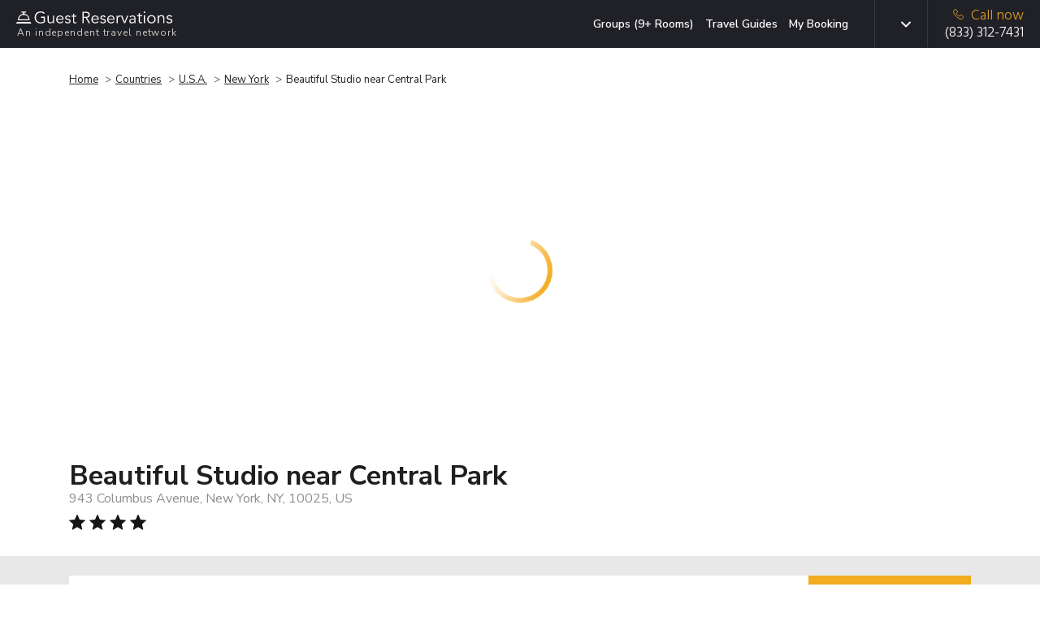

--- FILE ---
content_type: text/html; charset=UTF-8
request_url: https://www.guestreservations.com/beautiful-studio-near-central-park-new-york/booking
body_size: 21397
content:

<!DOCTYPE html>
<html class="h-100" lang="en-US">
    <head>
        <title>Beautiful Studio near Central Park - Guest Reservations</title>
        <script type="8bec27a45baa34ff4dfe2dd0-text/javascript">
    function isProduction(){ return true; }
    var abTests = [{"test_name":"GR-XP-eppo-aa","variant_id":"b","mp_property_name":"GR-XP-eppo-aa","mp_value":"b"}];
    window.dataLayer = window.dataLayer || []; 
    var abTestsObject = [];
    abTests.forEach(abTest => {
        abTestsObject[abTest.test_name] = abTest.variant_id;
    });
    dataLayer.push({'event':'abTests', ...abTestsObject});
</script>

    <link rel="canonical" href="https://www.guestreservations.com/beautiful-studio-near-central-park-new-york/booking" />        <meta name="viewport" content="width=device-width, initial-scale=1">
        <meta name="description" content="As an independent booking service offering over 100,000 hotels worldwide, we can get you the same deals you expect with a bigger travel agency or direct from the hotel.">
        <link rel="shortcut icon" href="/favicons/favicon.ico" type="image/x-icon">
<link rel="apple-touch-icon" sizes="180x180" href="/favicons/apple-touch-icon.png">
<link rel="icon" type="image/png" sizes="32x32" href="/favicons/favicon-32x32.png">
<link rel="icon" type="image/png" sizes="16x16" href="/favicons/favicon-16x16.png">
<link rel="manifest" href="/favicons/manifest.json">
<link rel="mask-icon" href="/favicons/safari-pinned-tab.svg" color="#202027">
<meta name="msapplication-TileColor" content="#202027">
<meta name="msapplication-config" content="/favicons/browserconfig.xml">
<meta name="theme-color" content="#ffffff">                    <script type="8bec27a45baa34ff4dfe2dd0-text/javascript">
        window.dataLayer = window.dataLayer || [];
        const gtmId = 'GTM-M53QD54C';
        function gtag() {
            dataLayer.push(arguments);
        }

        gtag('set', 'url_passthrough', true);

        // Set GTM required
        window.GR = window.GR || {};
        window.GR.consentMode = 'default';
        window.GR.env = 'production';
        window.GR.gtmDebug = false;

        window.dataLayer.push({
            'event': 'DataLayer Set',
            'consentMode': 'default',
            'environment': 'production',
            'gtmDebug': false,
            'language': 'en-US',
            'iubenda_language': 'en',
            'page_type': 'LP',
            'yii_controller_id': 'booking',
            'yii_action_id': 'landing',
            'mp_api_url': 'https://mpl.guestreservations.com',
            'mp_debug_enabled': false,
            'mixpanel_project_id': '941529',
            'mixpanel_project_token': 'c5491a995ed9e9ee29ba488d355afed9',
            'facebook_pixel_id': '256876330774315',
            'ga4_measurement_id': 'G-WF186HV3S4',
            'rokt_account_id': '3194195305928391141',
            'bing_uet_tag_id': '5267870',
            'clicktripz_publisher_id': '39fab4bfcefd4694ba169f99733afe55',
            'criteo_account_id': '57373',
            'klaviyo_account_id': 'VHVDfn',
        });
    </script>

    <!-- Google Tag Manager [GTM-M53QD54C][default] -->
    <script type="8bec27a45baa34ff4dfe2dd0-text/javascript">
        window.dataLayer = window.dataLayer || [];
        (function(w, d, s, l, i) {
            w[l] = w[l] || [];
            w[l].push({
                'gtm.start': new Date().getTime(),
                event: 'gtm.js'
            });
            var f = d.getElementsByTagName(s)[0],
                j = d.createElement(s),
                dl = l != 'dataLayer' ? '&l=' + l : '';
            j.async = true;
            j.src =
                'https://www.googletagmanager.com/gtm.js?id=' + i + dl;
            f.parentNode.insertBefore(j, f);
        })(window, document, 'script', 'dataLayer', 'GTM-M53QD54C');
    </script>
    <!-- End Google Tag Manager [GTM-M53QD54C][default] -->
                        <script type="8bec27a45baa34ff4dfe2dd0-text/javascript">
    window.eppoConfig = {
        eppoEnabled: true,
        eppoClientSideEnabled: true,
        apiKey: "5EOCvPx2OrQAkHV7FDN6B37LN.ZWg9Y2xjaTlzLmUuZXBwby5jbG91ZA",
        experiments: [{"id":"CHECKOUT_SUCCESS_REVIEW_SYSTEM","test_name":"GR-XP-co-reviews"}],
        subjectAttributes: {"device":"computer","country":"US","region":"OH","source":"Direct","language":"en","botScore":"1","verifiedBot":"false","threatScore":"","hostname":"web02","page":"LP"},
        defaultAssignment: "no_assignment"
    }

    // Wait for Eppo SDK to be available
    function waitForEppo(callback, maxAttempts = 25) {
        if (typeof eppo !== 'undefined') {
            callback();
            return;
        }
        
        if (maxAttempts <= 0) {
            console.error('Eppo SDK failed to load');
            return;
        }

        setTimeout(() => waitForEppo(callback, maxAttempts - 1), 100);
    }
</script>                <link rel="preconnect" href="https://adservice.google.com">
        <link rel="preconnect" href="https://td.doubleclick.net">
        <link rel="preconnect" href="https://googleads.g.doubleclick.net">
        <link rel="preconnect" href="https://www.google.com">
        <link rel="preconnect" href="https://www.googletagmanager.com">

        <link href="/boost/booking-compressed.21c7f723.css" rel="stylesheet">
<link href="/assets/4885b879/css/breadcrumb-list.ad360b8f.css" rel="stylesheet">
<link href="/css/consent.1746198959.css" rel="stylesheet">
<link href="/css/dist.1764868159.css" rel="stylesheet">
<link href="/assets/14c07ef8/css/language.79e7c9f4.css" rel="stylesheet">
<link href="/assets/3b774fc2/css/mobile-menu.2a4a6129.css" rel="stylesheet">
<script src="/boost/booking-compressed.80f950c5.js" type="8bec27a45baa34ff4dfe2dd0-text/javascript"></script>
<script src="/js/i18n/jquery.i18n.1730319464.js" type="8bec27a45baa34ff4dfe2dd0-text/javascript"></script>
<script src="/js/i18n/jquery.i18n.messagestore.1730319464.js" type="8bec27a45baa34ff4dfe2dd0-text/javascript"></script>
<script src="/js/i18n/jquery.i18n.fallbacks.1730319464.js" type="8bec27a45baa34ff4dfe2dd0-text/javascript"></script>
<script src="/js/i18n/jquery.i18n.parser.1730319464.js" type="8bec27a45baa34ff4dfe2dd0-text/javascript"></script>
<script src="/js/i18n/jquery.i18n.emitter.1730319464.js" type="8bec27a45baa34ff4dfe2dd0-text/javascript"></script>
<script src="/js/i18n/jquery.i18n.language.1730319464.js" type="8bec27a45baa34ff4dfe2dd0-text/javascript"></script>
<script src="/assets/3b774fc2/js/mobile-menu.906d65b6.js" type="8bec27a45baa34ff4dfe2dd0-text/javascript"></script>        <meta name="csrf-param" content="_csrf">
<meta name="csrf-token" content="1YU5IKyYQCwO0Awq6wIIYitxDNFf_VcHrH9q5zSYKKi90XxkmvwPanqbQByBO2pXeyhA527LPjeYLl6CdvlK3A==">
        <script async type="8bec27a45baa34ff4dfe2dd0-text/javascript">
            var sid = '791a2f3d4a51b511b7266b9c90281e59';
            var Main = GR.loadPage('layouts.Main', {"isProduction":true,"isDevelopmentServer":false,"breadcrumbPhone":"8333127431","breadcrumbPhoneType":"Breadcrumb","mixpanelAdultsRoomChildrenData":[],"mixpanelProjectToken":"c5491a995ed9e9ee29ba488d355afed9","mixpanelAPIURL":"https:\/\/mpl.guestreservations.com","mixpanelDebug":false,"customerType":"Non-Member","feeType":"Fees","serverHost":"web02","userCountry":"US","userRegion":"OH","device":"computer","sid":"791a2f3d4a51b511b7266b9c90281e59","botScore":"1","ja4":"t13d1515h2_8daaf6152771_de4a06bb82e3","ja3":"b32309a26951912be7dba376398abc3b","verifiedBot":"false","threatScore":"","currentPage":"LP","sessionId":"791a2f3d4a51b511b7266b9c90281e59","deviceUserId":"41949d5b-b2c1-47f3-9dad-f63e3f0264a1","trafficSource":"Direct","entryPage":"LP","ipAddress":"18.218.239.60","breadcrumbUpdatesEnabled":true,"userAttributionEnabled":true,"proxyMixpanelEventsEnabled":true,"mixpanelEntityTrackingEnabled":true,"mixpanelRecordingEnabled":false,"breadcrumbSystemType":"Enhanced","language":"en-US","languages":{"en-US":{"slug":"en","tag":"en-US","name":"English","active":true,"default":true},"es-419":{"slug":"es","tag":"es-419","name":"Espa\u00f1ol","active":true,"default":false},"es-ES":{"slug":"es-ES","tag":"es-ES","name":"Espa\u00f1ol (Espa\u00f1a)","active":true,"default":false},"de-DE":{"slug":"de","tag":"de-DE","name":"Deutsch","active":true,"default":false},"fr-FR":{"slug":"fr","tag":"fr-FR","name":"Fran\u00e7ais","active":true,"default":false},"pt-BR":{"slug":"pt","tag":"pt-PT","name":"Portugu\u00eas","active":true,"default":false},"it-IT":{"slug":"it","tag":"it-IT","name":"Italiano","active":true,"default":false},"nl-NL":{"slug":"nl","tag":"nl-NL","name":"Nederlands","active":true,"default":false},"pl-PL":{"slug":"pl","tag":"pl-PL","name":"Polski","active":true,"default":false}},"languageSlugs":["en","es","es-ES","de","fr","pt","it","nl","pl"],"appVersion":"v202601B","gtmContainerId":"GTM-M53QD54C","gtmSetupVersion":"consolidated","gtmLoadedEventEnabled":true,"gtmOverrideRule":null,"gtmDefaultConsentMode":"default"});
        </script>
                <script type="8bec27a45baa34ff4dfe2dd0-text/javascript" async>
            window.criteo_q = window.criteo_q || [];
            window.criteo_q.push({
                event: "setAccount",
                account: "57373"
            });
        </script>
        <!-- Begin Criteo Asynchronous Code -->
        <script type="8bec27a45baa34ff4dfe2dd0-text/javascript" async>
            window.criteo_q = window.criteo_q || [];
            var deviceType = /iPad/.test(navigator.userAgent) ? "t" : /Mobile|iP(hone|od)|Android|BlackBerry|IEMobile|Silk/.test(navigator.userAgent) ? "m" : "d";
            window.criteo_q.push({
                    event: "setAccount",
                    account: "57373"
                }, {
                    event: "setSiteType",
                    type: deviceType
                }
                , {"event":"viewItem","item":"6312e4df-439a-5f8b-90c7-b363ec732ccc"}, {"event":"setData","ui_target":"yes"}            );
        </script>
        <!-- End Criteo Asynchronous Code -->
                    <script type="8bec27a45baa34ff4dfe2dd0-text/javascript">
    (function(w, d, s, v, f, a, m) {
        w[f] = w[f] || {};
        w[f].init = w[f].init || function() {
            (w[f]._q = w[f]._q || []).push(arguments);
        }
        a = d.createElement(s);
        a.type = 'text/javascript';
        a.async = true;
        a.src = v;
        m = d.getElementsByTagName(s)[0];
        m.parentNode.insertBefore(a, m);
    })(window, document, 'script', 'https://sdk.pps.priceline.com/v1/client.js', 'ppsOne');
</script>        <script type="application/ld+json">{"@context":"https://schema.org","@type":"BreadcrumbList","itemListElement":[{"@type":"ListItem","position":1,"name":"Home","item":"https://www.guestreservations.com"},{"@type":"ListItem","position":2,"name":"Countries","item":"https://www.guestreservations.com/hotels"},{"@type":"ListItem","position":3,"name":"U.S.A.","item":"https://www.guestreservations.com/hotels-United_States_of_America"},{"@type":"ListItem","position":4,"name":"New York","item":"/hotels/us/ny/new-york"},{"@type":"ListItem","position":5,"name":"Beautiful Studio near Central Park","item":"/beautiful-studio-near-central-park-new-york/booking"}]}</script><script type="application/ld+json">{"@context":"https://schema.org","@type":"Hotel","name":"Beautiful Studio near Central Park","description":"PROPERTY LOCATION \nWith a stay at this apartment in New York (Upper West Side), you'll be close to Columbia University and Barney's. This property is close to Bloomingdale's and Rockefeller Center.\n\nROOMS \nMake yourself at home in one of the air-conditioned rooms featuring kitchens with refrigerators and microwaves. Flat-screen televisions with cable programming provide entertainment, while complimentary wired Internet access keeps you connected. Conveniences include desks and separate sitting areas, and housekeeping is provided on a limited basis.\n\nAMENITIES \nTake in the views from a garden and make use of amenities such as complimentary wireless Internet access and tour/ticket assistance.\n\nDINING \nSatisfy your appetite at a coffee shop/caf\u00e9 serving guests of this apartment.\n\n","address":{"@type":"PostalAddress","addressCountry":"US","addressLocality":"New York","addressRegion":"NY","postalCode":"10025","streetAddress":"943 Columbus Avenue"}}</script><script type="8bec27a45baa34ff4dfe2dd0-application/javascript">window._CTZ = {"enabled":true,"verticals":{"hotel":{"active":true,"property":{"id":"6312e4df-439a-5f8b-90c7-b363ec732ccc","name":"Beautiful Studio Near Central Park New York","address":"943 Columbus Avenue","latitude":"40.79935074","longitude":"-73.96244812"},"search":{"city":"New York","province":"NY","countryCode":"US","checkInDate":"01/19/2026","checkOutDate":"01/20/2026","rooms":[{"adults":2,"children":0,"infants":0}]}}},"extra":{"hotel_url":"/beautiful-studio-near-central-park-new-york/booking","hotel_name":"Beautiful Studio Near Central Park New York"}};</script><script type="application/ld+json">{"@context":"https://schema.org","@type":"FAQPage","mainEntity":[{"@type":"Question","name":"What is the address for Beautiful Studio near Central Park?","acceptedAnswer":{"@type":"Answer","text":"The property is located at 943 Columbus Avenue in New York."}},{"@type":"Question","name":"How much does it cost per night to stay at Beautiful Studio near Central Park?","acceptedAnswer":{"@type":"Answer","text":"Prices vary based on dates and availability. Select the dates of your stay above to find the best price on all available rooms."}},{"@type":"Question","name":"What times are check-in and check-out at Beautiful Studio near Central Park?","acceptedAnswer":{"@type":"Answer","text":"Check-in begins at 4:00 PM and check-out is at 4:00 PM at Beautiful Studio near Central Park. Early check-in or late check-out may be available at an additional cost."}},{"@type":"Question","name":"Does Beautiful Studio near Central Park have a pool?","acceptedAnswer":{"@type":"Answer","text":"No, this hotel does not have a pool, but it has other amenities for guests to enjoy. Please see the hotel description above for more information."}},{"@type":"Question","name":"Is there a restaurant at Beautiful Studio near Central Park?","acceptedAnswer":{"@type":"Answer","text":"No, this hotel does not have an on-site restaurant. Check out the hotel description and the location map to explore local dining options as well."}},{"@type":"Question","name":"Is there free breakfast available at Beautiful Studio near Central Park?","acceptedAnswer":{"@type":"Answer","text":"Breakfast may be available at Beautiful Studio near Central Park, and may come free with your room, depending on your selection. Please check for dates and room availability above to see what's included with your stay."}},{"@type":"Question","name":"Are there any discounts or deals for Beautiful Studio near Central Park?","acceptedAnswer":{"@type":"Answer","text":"We offer a wide variety of rates on Beautiful Studio near Central Park. Discounted rates are available throughout the year, depending on your travel dates. Search for your dates above and we'll show you our lowest prices."}},{"@type":"Question","name":"Are there promo or coupon codes available for Beautiful Studio near Central Park?","acceptedAnswer":{"@type":"Answer","text":"By logging into our site using the login banner above, you'll receive an instant discount of 5% on your booking today with no limit to how much you can save. Log in, claim your promo code, select your dates and room and apply your code at checkout."}}]}</script>        <link rel="alternate" type="text/html" hreflang="x-default" href="https://www.guestreservations.com/beautiful-studio-near-central-park-new-york/booking" title="English"/><link rel="alternate" type="text/html" hreflang="en-US" href="https://www.guestreservations.com/beautiful-studio-near-central-park-new-york/booking" title="English"/><link rel="alternate" type="text/html" hreflang="es-419" href="https://www.guestreservations.com/es/beautiful-studio-near-central-park-new-york/booking" title="Español"/><link rel="alternate" type="text/html" hreflang="es-ES" href="https://www.guestreservations.com/es-ES/beautiful-studio-near-central-park-new-york/booking" title="Español (España)"/><link rel="alternate" type="text/html" hreflang="de-DE" href="https://www.guestreservations.com/de/beautiful-studio-near-central-park-new-york/booking" title="Deutsch"/><link rel="alternate" type="text/html" hreflang="fr-FR" href="https://www.guestreservations.com/fr/beautiful-studio-near-central-park-new-york/booking" title="Français"/><link rel="alternate" type="text/html" hreflang="pt-PT" href="https://www.guestreservations.com/pt/beautiful-studio-near-central-park-new-york/booking" title="Português"/><link rel="alternate" type="text/html" hreflang="it-IT" href="https://www.guestreservations.com/it/beautiful-studio-near-central-park-new-york/booking" title="Italiano"/><link rel="alternate" type="text/html" hreflang="nl-NL" href="https://www.guestreservations.com/nl/beautiful-studio-near-central-park-new-york/booking" title="Nederlands"/><link rel="alternate" type="text/html" hreflang="pl-PL" href="https://www.guestreservations.com/pl/beautiful-studio-near-central-park-new-york/booking" title="Polski"/>    </head>

    <body class="booking-landing-page d-flex flex-column h-100">
                <!-- Google Tag Manager (noscript) [GTM-M53QD54C][default] -->
        <noscript><iframe src="https://www.googletagmanager.com/ns.html?id=GTM-M53QD54C" height="0" width="0" style="display:none;visibility:hidden"></iframe></noscript>
        <!-- End Google Tag Manager (noscript) [GTM-M53QD54C][default] -->
        
        <div class="flex-shrink-0">

            <header>
                
<div class="header navbar navbar-dark bg-dark header-social">
    <div class="container container-1280 d-flex align-content-around">
        <div class="logo flex-grow-1">
            <a href="https://www.guestreservations.com" class="navbar-brand" title="Guest Reservations">
                <img title="Guest Reservations - Logo"
                     alt="Guest Reservations - Logo"
                     src="/assets/c80159f/images/logo/logo-bell-dark.svg"><br>
                <small>An independent travel network</small>
            </a>
        </div>
            <div class="menu for-desktop ">
        <nav class="my-2 my-md-0 mr-md-3">
            <a title="Groups (9+ Rooms)" class="js-hl-groups-link" rel="nofollow" href="https://groups.guestreservations.com/Group-Rate/?PreferredHotels=Beautiful+Studio+near+Central+Park&city=New+York">Groups (9+ Rooms)</a>
            <a title="Travel Guides" class="js-hl-guides " href="https://www.guestreservations.com/about/news">Travel Guides</a>
            <a title="My Booking" class="js-hl-my-booking " href="https://book.guestreservations.com/trips/gar/grab?test_source=STEP3&affiliate=52ffcaf4">My Booking</a>
        </nav>
    </div>

        <div class="border-left align-self-stretch changing-language for-desktop for-tablet">
    
<div class="dropdown scroll-bar js-language d-flex">
    <button type="button" class="dropdown-toggle btn" id="header-language" data-toggle="dropdown" data-display="static"
            aria-expanded="false" aria-haspopup="true"></button>
    <input  name="language" value="en" type="hidden" id="language">
    <div class="dropdown-menu js-dropdown-menu dropdown-menu-left" aria-labelledby="header-language">
        <div class="scroll-inner simple-scrollbar">
                            <button type="button"
                     data-option="en" data-short-label="en-US" class="dropdown-item">English</button>
                                <button type="button"
                     data-option="es" data-short-label="es-419" class="dropdown-item">Español</button>
                                <button type="button"
                     data-option="es-ES" data-short-label="es-ES" class="dropdown-item">Español (España)</button>
                                <button type="button"
                     data-option="de" data-short-label="de-DE" class="dropdown-item">Deutsch</button>
                                <button type="button"
                     data-option="fr" data-short-label="fr-FR" class="dropdown-item">Français</button>
                                <button type="button"
                     data-option="pt" data-short-label="pt-BR" class="dropdown-item">Português</button>
                                <button type="button"
                     data-option="it" data-short-label="it-IT" class="dropdown-item">Italiano</button>
                                <button type="button"
                     data-option="nl" data-short-label="nl-NL" class="dropdown-item">Nederlands</button>
                                <button type="button"
                     data-option="pl" data-short-label="pl-PL" class="dropdown-item">Polski</button>
                        </div>
    </div>
</div>
</div>

        
        <div class="for-mobile">
            <nav class="navbar-block for-tablet for-mobile">
    <div class="mobile-menu">
        <button class="navbar-burger">
            <svg xmlns="http://www.w3.org/2000/svg" fill="none" viewBox="0 0 19 12">
                <line x1="19" y1="1" y2="1" stroke="white" stroke-width="2"/>
                <line x1="19" y1="6" y2="6" stroke="white" stroke-width="2"/>
                <line x1="19" y1="11" y2="11" stroke="white" stroke-width="2"/>
            </svg>
        </button>
    </div>
</nav>

<div class="navbar-menu hidden">
    <div class="navbar-backdrop"></div>
    <nav>
        <div class="close-button">
            <button class="navbar-close">
                <svg xmlns="http://www.w3.org/2000/svg" fill="none" viewBox="0 0 24 24" stroke="currentColor">
                    <path stroke-linecap="round" stroke-linejoin="round" stroke-width="2" d="M6 18L18 6M6 6l12 12"></path>
                </svg>
            </button>
        </div>
        <div>
            <div class="align-self-stretch changing-language for-mobile">
                <div class="d-flex mobile-language-dropdown">
                    <svg class="icon-globe inline align-sub mr-[10px]" width="18" height="18" viewBox="0 0 18 18" fill="none">
                        <path d="M8.99976 16.5C7.97476 16.5 7.00601 16.3031 6.09351 15.9094C5.18101 15.5156 4.38413 14.9781 3.70288 14.2969C3.02163 13.6156 2.48413 12.8187 2.09038 11.9062C1.69663 10.9937 1.49976 10.025 1.49976 9C1.49976 7.9625 1.69663 6.99062 2.09038 6.08437C2.48413 5.17812 3.02163 4.38437 3.70288 3.70312C4.38413 3.02187 5.18101 2.48437 6.09351 2.09062C7.00601 1.69687 7.97476 1.5 8.99976 1.5C10.0373 1.5 11.0091 1.69687 11.9154 2.09062C12.8216 2.48437 13.6154 3.02187 14.2966 3.70312C14.9779 4.38437 15.5154 5.17812 15.9091 6.08437C16.3029 6.99062 16.4998 7.9625 16.4998 9C16.4998 10.025 16.3029 10.9937 15.9091 11.9062C15.5154 12.8187 14.9779 13.6156 14.2966 14.2969C13.6154 14.9781 12.8216 15.5156 11.9154 15.9094C11.0091 16.3031 10.0373 16.5 8.99976 16.5ZM8.99976 14.9625C9.32476 14.5125 9.60601 14.0437 9.8435 13.5562C10.081 13.0687 10.2748 12.55 10.4248 12H7.57476C7.72476 12.55 7.91851 13.0687 8.15601 13.5562C8.39351 14.0437 8.67476 14.5125 8.99976 14.9625ZM7.04976 14.6625C6.82476 14.25 6.62788 13.8219 6.45913 13.3781C6.29038 12.9344 6.14976 12.475 6.03726 12H3.82476C4.18726 12.625 4.64038 13.1687 5.18413 13.6312C5.72788 14.0937 6.34976 14.4375 7.04976 14.6625ZM10.9498 14.6625C11.6498 14.4375 12.2716 14.0937 12.8154 13.6312C13.3591 13.1687 13.8123 12.625 14.1748 12H11.9623C11.8498 12.475 11.7091 12.9344 11.5404 13.3781C11.3716 13.8219 11.1748 14.25 10.9498 14.6625ZM3.18726 10.5H5.73726C5.69976 10.25 5.67163 10.0031 5.65288 9.75937C5.63413 9.51562 5.62476 9.2625 5.62476 9C5.62476 8.7375 5.63413 8.48437 5.65288 8.24062C5.67163 7.99687 5.69976 7.75 5.73726 7.5H3.18726C3.12476 7.75 3.07788 7.99687 3.04663 8.24062C3.01538 8.48437 2.99976 8.7375 2.99976 9C2.99976 9.2625 3.01538 9.51562 3.04663 9.75937C3.07788 10.0031 3.12476 10.25 3.18726 10.5ZM7.23726 10.5H10.7623C10.7998 10.25 10.8279 10.0031 10.8466 9.75937C10.8654 9.51562 10.8748 9.2625 10.8748 9C10.8748 8.7375 10.8654 8.48437 10.8466 8.24062C10.8279 7.99687 10.7998 7.75 10.7623 7.5H7.23726C7.19976 7.75 7.17163 7.99687 7.15288 8.24062C7.13413 8.48437 7.12476 8.7375 7.12476 9C7.12476 9.2625 7.13413 9.51562 7.15288 9.75937C7.17163 10.0031 7.19976 10.25 7.23726 10.5ZM12.2623 10.5H14.8123C14.8748 10.25 14.9216 10.0031 14.9529 9.75937C14.9841 9.51562 14.9998 9.2625 14.9998 9C14.9998 8.7375 14.9841 8.48437 14.9529 8.24062C14.9216 7.99687 14.8748 7.75 14.8123 7.5H12.2623C12.2998 7.75 12.3279 7.99687 12.3466 8.24062C12.3654 8.48437 12.3748 8.7375 12.3748 9C12.3748 9.2625 12.3654 9.51562 12.3466 9.75937C12.3279 10.0031 12.2998 10.25 12.2623 10.5ZM11.9623 6H14.1748C13.8123 5.375 13.3591 4.83125 12.8154 4.36875C12.2716 3.90625 11.6498 3.5625 10.9498 3.3375C11.1748 3.75 11.3716 4.17812 11.5404 4.62187C11.7091 5.06562 11.8498 5.525 11.9623 6ZM7.57476 6H10.4248C10.2748 5.45 10.081 4.93125 9.8435 4.44375C9.60601 3.95625 9.32476 3.4875 8.99976 3.0375C8.67476 3.4875 8.39351 3.95625 8.15601 4.44375C7.91851 4.93125 7.72476 5.45 7.57476 6ZM3.82476 6H6.03726C6.14976 5.525 6.29038 5.06562 6.45913 4.62187C6.62788 4.17812 6.82476 3.75 7.04976 3.3375C6.34976 3.5625 5.72788 3.90625 5.18413 4.36875C4.64038 4.83125 4.18726 5.375 3.82476 6Z" fill="#1F1F1F"/>
                    </svg>
                    <svg class="icon-dropdown-arrow inline" width="12" height="12" viewBox="0 0 492 492" fill="#c9cac3">
                        <path class="st0" d="M484.1,125L468,108.8c-5.1-5.1-11.8-7.9-19-7.9s-14,2.8-19,7.9L246.1,292.6l-184-184
                        c-5.1-5.1-11.8-7.9-19-7.9s-14,2.8-19,7.9L7.9,124.7c-10.5,10.5-10.5,27.6,0,38.1L227,382.7c5.1,5.1,11.8,8.6,19.1,8.6h0.1
                        c7.2,0,14-3.6,19-8.6l218.9-219.3c5.1-5.1,7.9-12,7.9-19.2C492,136.9,489.2,130,484.1,125z"/>
                    </svg>
                    
<div class="dropdown scroll-bar js-language d-flex">
    <button type="button" class="dropdown-toggle btn" id="header-language" data-toggle="dropdown" data-display="static"
            aria-expanded="false" aria-haspopup="true"></button>
    <input  name="language" value="" type="hidden" id="language">
    <div class="dropdown-menu js-dropdown-menu dropdown-menu-right" aria-labelledby="header-language">
        <div class="scroll-inner simple-scrollbar">
                            <button type="button"
                     class="dropdown-item js-default-hidden" data-option="">Change Language</button>
                                <button type="button"
                     data-option="en" data-short-label="en-US" class="dropdown-item current-language" data-process-dropdown="no-but-close">English</button>
                                <button type="button"
                     data-option="es" data-short-label="es-419" class="dropdown-item">Español</button>
                                <button type="button"
                     data-option="es-ES" data-short-label="es-ES" class="dropdown-item">Español (España)</button>
                                <button type="button"
                     data-option="de" data-short-label="de-DE" class="dropdown-item">Deutsch</button>
                                <button type="button"
                     data-option="fr" data-short-label="fr-FR" class="dropdown-item">Français</button>
                                <button type="button"
                     data-option="pt" data-short-label="pt-BR" class="dropdown-item">Português</button>
                                <button type="button"
                     data-option="it" data-short-label="it-IT" class="dropdown-item">Italiano</button>
                                <button type="button"
                     data-option="nl" data-short-label="nl-NL" class="dropdown-item">Nederlands</button>
                                <button type="button"
                     data-option="pl" data-short-label="pl-PL" class="dropdown-item">Polski</button>
                        </div>
    </div>
</div>
                </div>
            </div>
            <ul>
                            </ul>
            <div class="divider"></div>
            <ul class="additional-links">
                <li><a href="https://www.guestreservations.com/about/page">About Us</a></li>
                <li><a href="https://www.guestreservations.com/about/faq">FAQs</a></li>
                <li><a href="https://www.guestreservations.com/about/news">News</a></li>
                <li><a href="https://www.guestreservations.com/about/termsofuse">Terms of Service</a></li>
            </ul>
        </div>
    </nav>
</div>
        </div>
        
                    <div class="phone border-left js-mp-track-phone">
                                    
<div class="for-desktop">
    <a class="d-flex flex-column js-phone-tel-number" href="tel:(833) 312-7431" ><span class="text-warning">
            <img alt="" aria-hidden="true" width="13" height="13"
                src="/assets/c80159f/images/phone-yellow.svg">Call now</span>
        <span class="js-phone-number">(833) 312-7431</span>
    </a>
</div>                    
<div class="for-tablet">
    <a class="d-flex flex-column js-phone-tel-number" href="tel:(833) 312-7431" ><span class="text-warning">
            <img alt="" aria-hidden="true" width="13" height="13"
                src="/assets/c80159f/images/phone-yellow.svg">Call now</span>
        <span class="js-phone-number">(833) 312-7431</span>
    </a>
</div>                    
<div class="for-mobile">
    <a class="d-flex flex-column js-phone-tel-number" href="tel:(833) 312-7431" ><span class="text-warning">
            <img alt="" aria-hidden="true" width="13" height="13"
                src="/assets/c80159f/images/phone-yellow.svg">Call now</span>
        <span class="js-phone-number">(833) 312-7431</span>
    </a>
</div>                                </div>
                <div class="for-tablet">
            <nav class="navbar-block for-tablet for-mobile">
    <div class="mobile-menu">
        <button class="navbar-burger">
            <svg xmlns="http://www.w3.org/2000/svg" fill="none" viewBox="0 0 19 12">
                <line x1="19" y1="1" y2="1" stroke="white" stroke-width="2"/>
                <line x1="19" y1="6" y2="6" stroke="white" stroke-width="2"/>
                <line x1="19" y1="11" y2="11" stroke="white" stroke-width="2"/>
            </svg>
        </button>
    </div>
</nav>

<div class="navbar-menu hidden">
    <div class="navbar-backdrop"></div>
    <nav>
        <div class="close-button">
            <button class="navbar-close">
                <svg xmlns="http://www.w3.org/2000/svg" fill="none" viewBox="0 0 24 24" stroke="currentColor">
                    <path stroke-linecap="round" stroke-linejoin="round" stroke-width="2" d="M6 18L18 6M6 6l12 12"></path>
                </svg>
            </button>
        </div>
        <div>
            <div class="align-self-stretch changing-language for-mobile">
                <div class="d-flex mobile-language-dropdown">
                    <svg class="icon-globe inline align-sub mr-[10px]" width="18" height="18" viewBox="0 0 18 18" fill="none">
                        <path d="M8.99976 16.5C7.97476 16.5 7.00601 16.3031 6.09351 15.9094C5.18101 15.5156 4.38413 14.9781 3.70288 14.2969C3.02163 13.6156 2.48413 12.8187 2.09038 11.9062C1.69663 10.9937 1.49976 10.025 1.49976 9C1.49976 7.9625 1.69663 6.99062 2.09038 6.08437C2.48413 5.17812 3.02163 4.38437 3.70288 3.70312C4.38413 3.02187 5.18101 2.48437 6.09351 2.09062C7.00601 1.69687 7.97476 1.5 8.99976 1.5C10.0373 1.5 11.0091 1.69687 11.9154 2.09062C12.8216 2.48437 13.6154 3.02187 14.2966 3.70312C14.9779 4.38437 15.5154 5.17812 15.9091 6.08437C16.3029 6.99062 16.4998 7.9625 16.4998 9C16.4998 10.025 16.3029 10.9937 15.9091 11.9062C15.5154 12.8187 14.9779 13.6156 14.2966 14.2969C13.6154 14.9781 12.8216 15.5156 11.9154 15.9094C11.0091 16.3031 10.0373 16.5 8.99976 16.5ZM8.99976 14.9625C9.32476 14.5125 9.60601 14.0437 9.8435 13.5562C10.081 13.0687 10.2748 12.55 10.4248 12H7.57476C7.72476 12.55 7.91851 13.0687 8.15601 13.5562C8.39351 14.0437 8.67476 14.5125 8.99976 14.9625ZM7.04976 14.6625C6.82476 14.25 6.62788 13.8219 6.45913 13.3781C6.29038 12.9344 6.14976 12.475 6.03726 12H3.82476C4.18726 12.625 4.64038 13.1687 5.18413 13.6312C5.72788 14.0937 6.34976 14.4375 7.04976 14.6625ZM10.9498 14.6625C11.6498 14.4375 12.2716 14.0937 12.8154 13.6312C13.3591 13.1687 13.8123 12.625 14.1748 12H11.9623C11.8498 12.475 11.7091 12.9344 11.5404 13.3781C11.3716 13.8219 11.1748 14.25 10.9498 14.6625ZM3.18726 10.5H5.73726C5.69976 10.25 5.67163 10.0031 5.65288 9.75937C5.63413 9.51562 5.62476 9.2625 5.62476 9C5.62476 8.7375 5.63413 8.48437 5.65288 8.24062C5.67163 7.99687 5.69976 7.75 5.73726 7.5H3.18726C3.12476 7.75 3.07788 7.99687 3.04663 8.24062C3.01538 8.48437 2.99976 8.7375 2.99976 9C2.99976 9.2625 3.01538 9.51562 3.04663 9.75937C3.07788 10.0031 3.12476 10.25 3.18726 10.5ZM7.23726 10.5H10.7623C10.7998 10.25 10.8279 10.0031 10.8466 9.75937C10.8654 9.51562 10.8748 9.2625 10.8748 9C10.8748 8.7375 10.8654 8.48437 10.8466 8.24062C10.8279 7.99687 10.7998 7.75 10.7623 7.5H7.23726C7.19976 7.75 7.17163 7.99687 7.15288 8.24062C7.13413 8.48437 7.12476 8.7375 7.12476 9C7.12476 9.2625 7.13413 9.51562 7.15288 9.75937C7.17163 10.0031 7.19976 10.25 7.23726 10.5ZM12.2623 10.5H14.8123C14.8748 10.25 14.9216 10.0031 14.9529 9.75937C14.9841 9.51562 14.9998 9.2625 14.9998 9C14.9998 8.7375 14.9841 8.48437 14.9529 8.24062C14.9216 7.99687 14.8748 7.75 14.8123 7.5H12.2623C12.2998 7.75 12.3279 7.99687 12.3466 8.24062C12.3654 8.48437 12.3748 8.7375 12.3748 9C12.3748 9.2625 12.3654 9.51562 12.3466 9.75937C12.3279 10.0031 12.2998 10.25 12.2623 10.5ZM11.9623 6H14.1748C13.8123 5.375 13.3591 4.83125 12.8154 4.36875C12.2716 3.90625 11.6498 3.5625 10.9498 3.3375C11.1748 3.75 11.3716 4.17812 11.5404 4.62187C11.7091 5.06562 11.8498 5.525 11.9623 6ZM7.57476 6H10.4248C10.2748 5.45 10.081 4.93125 9.8435 4.44375C9.60601 3.95625 9.32476 3.4875 8.99976 3.0375C8.67476 3.4875 8.39351 3.95625 8.15601 4.44375C7.91851 4.93125 7.72476 5.45 7.57476 6ZM3.82476 6H6.03726C6.14976 5.525 6.29038 5.06562 6.45913 4.62187C6.62788 4.17812 6.82476 3.75 7.04976 3.3375C6.34976 3.5625 5.72788 3.90625 5.18413 4.36875C4.64038 4.83125 4.18726 5.375 3.82476 6Z" fill="#1F1F1F"/>
                    </svg>
                    <svg class="icon-dropdown-arrow inline" width="12" height="12" viewBox="0 0 492 492" fill="#c9cac3">
                        <path class="st0" d="M484.1,125L468,108.8c-5.1-5.1-11.8-7.9-19-7.9s-14,2.8-19,7.9L246.1,292.6l-184-184
                        c-5.1-5.1-11.8-7.9-19-7.9s-14,2.8-19,7.9L7.9,124.7c-10.5,10.5-10.5,27.6,0,38.1L227,382.7c5.1,5.1,11.8,8.6,19.1,8.6h0.1
                        c7.2,0,14-3.6,19-8.6l218.9-219.3c5.1-5.1,7.9-12,7.9-19.2C492,136.9,489.2,130,484.1,125z"/>
                    </svg>
                    
<div class="dropdown scroll-bar js-language d-flex">
    <button type="button" class="dropdown-toggle btn" id="header-language" data-toggle="dropdown" data-display="static"
            aria-expanded="false" aria-haspopup="true"></button>
    <input  name="language" value="" type="hidden" id="language">
    <div class="dropdown-menu js-dropdown-menu dropdown-menu-right" aria-labelledby="header-language">
        <div class="scroll-inner simple-scrollbar">
                            <button type="button"
                     class="dropdown-item js-default-hidden" data-option="">Change Language</button>
                                <button type="button"
                     data-option="en" data-short-label="en-US" class="dropdown-item current-language" data-process-dropdown="no-but-close">English</button>
                                <button type="button"
                     data-option="es" data-short-label="es-419" class="dropdown-item">Español</button>
                                <button type="button"
                     data-option="es-ES" data-short-label="es-ES" class="dropdown-item">Español (España)</button>
                                <button type="button"
                     data-option="de" data-short-label="de-DE" class="dropdown-item">Deutsch</button>
                                <button type="button"
                     data-option="fr" data-short-label="fr-FR" class="dropdown-item">Français</button>
                                <button type="button"
                     data-option="pt" data-short-label="pt-BR" class="dropdown-item">Português</button>
                                <button type="button"
                     data-option="it" data-short-label="it-IT" class="dropdown-item">Italiano</button>
                                <button type="button"
                     data-option="nl" data-short-label="nl-NL" class="dropdown-item">Nederlands</button>
                                <button type="button"
                     data-option="pl" data-short-label="pl-PL" class="dropdown-item">Polski</button>
                        </div>
    </div>
</div>
                </div>
            </div>
            <ul>
                            </ul>
            <div class="divider"></div>
            <ul class="additional-links">
                <li><a href="https://www.guestreservations.com/about/page">About Us</a></li>
                <li><a href="https://www.guestreservations.com/about/faq">FAQs</a></li>
                <li><a href="https://www.guestreservations.com/about/news">News</a></li>
                <li><a href="https://www.guestreservations.com/about/termsofuse">Terms of Service</a></li>
            </ul>
        </div>
    </nav>
</div>
        </div>
    </div>
</div>            </header>

            <main role="main">
                

<div class="hotel-info-block">

    <div class="breadcrumb-block for-desktop for-tablet">
        <div class="container">
            <nav aria-label="breadcrumb">
    <ol class="breadcrumb js-lp-breadcrumbs">
                        <li class="breadcrumb-item"><a href="https://www.guestreservations.com">Home</a></li>
                        <li class="breadcrumb-item"><a href="https://www.guestreservations.com/hotels">Countries</a></li>
                        <li class="breadcrumb-item"><a href="https://www.guestreservations.com/hotels-United_States_of_America">U.S.A.</a></li>
                        <li class="breadcrumb-item"><a href="/hotels/us/ny/new-york">New York</a></li>
                        <li class="breadcrumb-item active">Beautiful Studio near Central Park</li>
                </ol>
</nav>        </div>
    </div>

    <div class="slider-bg js-slider-bg">
        <div class="container">
            <div class="row">
                <div class="col slider-hotel">
                    
<div class="js-hotel-slider-wrap hotel-slider-wrap slider-loading">
    <div class="slider-loader js-slider-loader"><div class="loader-fon">
    <div class="loader">Loading...</div>
</div></div>
    <div class="slider-images images-count-0">
        <div class="fotorama js-hotels-images" data-auto="false">
            <img class="preload-carousel" alt="" src="[data-uri]"></div>
        <div class="small-hotels-images js-small-hotels-images"></div>
        <div class="show-all-photos js-show-all-photos">
            <svg width="20" height="20" viewBox="0 0 20 20" fill="none" xmlns="http://www.w3.org/2000/svg">
                <path fill-rule="evenodd" clip-rule="evenodd" d="M14.9999 4.5835H4.99992C4.7698 4.5835 4.58325 4.77005 4.58325 5.00016V11.2286L7.25338 8.73641C7.50951 8.49741 7.90699 8.49741 8.16314 8.73641L10.8827 11.2747L12.7328 9.92916C12.9666 9.75916 13.2833 9.75916 13.517 9.92916L15.4166 11.3107V5.00016C15.4166 4.77005 15.23 4.5835 14.9999 4.5835ZM4.58325 15.0002V12.9384L7.70825 10.0217L10.3817 12.5169C10.6152 12.7348 10.9703 12.7566 11.2287 12.5687L13.1249 11.1897L15.4166 12.8562V15.0002C15.4166 15.2302 15.23 15.4168 14.9999 15.4168H4.99992C4.7698 15.4168 4.58325 15.2302 4.58325 15.0002ZM4.99992 3.3335C4.07944 3.3335 3.33325 4.07969 3.33325 5.00016V15.0002C3.33325 15.9207 4.07944 16.6668 4.99992 16.6668H14.9999C15.9204 16.6668 16.6666 15.9207 16.6666 15.0002V5.00016C16.6666 4.07969 15.9204 3.3335 14.9999 3.3335H4.99992ZM12.9166 8.3335C13.6069 8.3335 14.1666 7.77385 14.1666 7.0835C14.1666 6.39314 13.6069 5.8335 12.9166 5.8335C12.2263 5.8335 11.6666 6.39314 11.6666 7.0835C11.6666 7.77385 12.2263 8.3335 12.9166 8.3335Z" fill="white"/>
            </svg>
            <span>Show all photos</span>
        </div>
    </div>
    <script type="8bec27a45baa34ff4dfe2dd0-text/javascript">
        let hotelImagesList = [];
    </script>
</div>
                </div>
            </div>
        </div>
    </div>

    <div class="hotel-title">
        <div class="container">
            <div class="bg-title-hotel d-flex position-relative">
                <div class="block-info">
                                            <h1 class="hotel-name">Beautiful Studio near Central Park</h1>
                                        <!-- Class "hotel-adress" required for ClickTripz-->
                    <p class="hotel-adress">943 Columbus Avenue, New York, NY, 10025, US</p>

                        <p class="card-text stars">
                    <svg class="inline" width="18" height="18" viewBox="0 0 18 18" fill="none" xmlns="http://www.w3.org/2000/svg">
                <path d="M8.5393 1.09231C8.71121 0.68472 9.28879 0.68472 9.4607 1.09231L11.5512 6.0488C11.6234 6.21992 11.7844 6.33693 11.9695 6.35269L17.3294 6.80922C17.7701 6.84676 17.9486 7.39608 17.6141 7.68552L13.5462 11.2053C13.4057 11.3268 13.3442 11.5162 13.3864 11.697L14.6085 16.9357C14.709 17.3665 14.2417 17.706 13.8631 17.4773L9.2585 14.6961C9.09954 14.6001 8.90046 14.6001 8.7415 14.6961L4.13691 17.4773C3.75825 17.706 3.29098 17.3665 3.39148 16.9357L4.61359 11.697C4.65578 11.5162 4.59426 11.3268 4.45383 11.2053L0.385919 7.68552C0.0514013 7.39608 0.229885 6.84676 0.670647 6.80922L6.03055 6.35269C6.21559 6.33693 6.37665 6.21991 6.44882 6.0488L8.5393 1.09231Z" fill="#151515"/>
            </svg>
                        <svg class="inline" width="18" height="18" viewBox="0 0 18 18" fill="none" xmlns="http://www.w3.org/2000/svg">
                <path d="M8.5393 1.09231C8.71121 0.68472 9.28879 0.68472 9.4607 1.09231L11.5512 6.0488C11.6234 6.21992 11.7844 6.33693 11.9695 6.35269L17.3294 6.80922C17.7701 6.84676 17.9486 7.39608 17.6141 7.68552L13.5462 11.2053C13.4057 11.3268 13.3442 11.5162 13.3864 11.697L14.6085 16.9357C14.709 17.3665 14.2417 17.706 13.8631 17.4773L9.2585 14.6961C9.09954 14.6001 8.90046 14.6001 8.7415 14.6961L4.13691 17.4773C3.75825 17.706 3.29098 17.3665 3.39148 16.9357L4.61359 11.697C4.65578 11.5162 4.59426 11.3268 4.45383 11.2053L0.385919 7.68552C0.0514013 7.39608 0.229885 6.84676 0.670647 6.80922L6.03055 6.35269C6.21559 6.33693 6.37665 6.21991 6.44882 6.0488L8.5393 1.09231Z" fill="#151515"/>
            </svg>
                        <svg class="inline" width="18" height="18" viewBox="0 0 18 18" fill="none" xmlns="http://www.w3.org/2000/svg">
                <path d="M8.5393 1.09231C8.71121 0.68472 9.28879 0.68472 9.4607 1.09231L11.5512 6.0488C11.6234 6.21992 11.7844 6.33693 11.9695 6.35269L17.3294 6.80922C17.7701 6.84676 17.9486 7.39608 17.6141 7.68552L13.5462 11.2053C13.4057 11.3268 13.3442 11.5162 13.3864 11.697L14.6085 16.9357C14.709 17.3665 14.2417 17.706 13.8631 17.4773L9.2585 14.6961C9.09954 14.6001 8.90046 14.6001 8.7415 14.6961L4.13691 17.4773C3.75825 17.706 3.29098 17.3665 3.39148 16.9357L4.61359 11.697C4.65578 11.5162 4.59426 11.3268 4.45383 11.2053L0.385919 7.68552C0.0514013 7.39608 0.229885 6.84676 0.670647 6.80922L6.03055 6.35269C6.21559 6.33693 6.37665 6.21991 6.44882 6.0488L8.5393 1.09231Z" fill="#151515"/>
            </svg>
                        <svg class="inline" width="18" height="18" viewBox="0 0 18 18" fill="none" xmlns="http://www.w3.org/2000/svg">
                <path d="M8.5393 1.09231C8.71121 0.68472 9.28879 0.68472 9.4607 1.09231L11.5512 6.0488C11.6234 6.21992 11.7844 6.33693 11.9695 6.35269L17.3294 6.80922C17.7701 6.84676 17.9486 7.39608 17.6141 7.68552L13.5462 11.2053C13.4057 11.3268 13.3442 11.5162 13.3864 11.697L14.6085 16.9357C14.709 17.3665 14.2417 17.706 13.8631 17.4773L9.2585 14.6961C9.09954 14.6001 8.90046 14.6001 8.7415 14.6961L4.13691 17.4773C3.75825 17.706 3.29098 17.3665 3.39148 16.9357L4.61359 11.697C4.65578 11.5162 4.59426 11.3268 4.45383 11.2053L0.385919 7.68552C0.0514013 7.39608 0.229885 6.84676 0.670647 6.80922L6.03055 6.35269C6.21559 6.33693 6.37665 6.21991 6.44882 6.0488L8.5393 1.09231Z" fill="#151515"/>
            </svg>
                </p>
    
                </div>
            </div>
        </div>
    </div>
</div>


<div class="block-search-form bg-gray-2 js-wrap-booking-form js-form-block">
    <div class="container">
        <form class="js-searching" name="searching" action="/beautiful-studio-near-central-park-new-york/booking" method="GET" autocomplete="off">
<div class="form-search-hotels js-booking-form ">
    <input value="USD" name="currency" type="hidden">
    <div class="row no-gutters js-first-room js-room-block " data-room_block="1">
                        <div class="row line-row no-gutters col">
            <div id="date-info" class="date-info col row no-gutters"
                 data-mindate="01/19/2026"
                 data-maxdate="02/28/2027"
                 data-lastdayofpenultimatemonth="01/31/2027">
                <div class="check-in col js-check-date-block">
                    <div class="form-group">
                        <label for="check_in_view">Check-in: </label>
                        <div class="js-check_date_wrap check_date_wrap">
                            <input readonly="readonly" value="01/19/2026" name="checkIn" autocomplete="off"
                                   id="check_in" class="form-control js-check_date check_date unvisible" type="text"
                                   ct-datepicker="true" placeholder="Check In:"
                                   data-startdate="01/19/2026">
                            <input readonly="readonly" value="Mon, Jan 19" autocomplete="off" id="check_in_view" class="form-control js-check_date_view check_date_view" type="text" onfocus="if (!window.__cfRLUnblockHandlers) return false; this.blur();" ct-datepicker="true" placeholder="Check In:" data-cf-modified-8bec27a45baa34ff4dfe2dd0-="">
                        </div>
                    </div>
                </div>
                <div class="check-out col js-check-date-block">
                    <div class="form-group">
                        <label for="check_out_view">Check-out: </label>
                        <div class="js-check_date_wrap check_date_wrap">
                            <input readonly="readonly" value="01/20/2026" autocomplete="off" name="checkOut"
                                   id="check_out" class="form-control js-check_date check_date unvisible" type="text"
                                   ct-datepicker="true" placeholder="Check Out:"
                                   data-startdate="01/20/2026">
                            <input readonly="readonly" value="Tue, Jan 20" autocomplete="off" id="check_out_view" class="form-control js-check_date_view check_date_view" type="text" onfocus="if (!window.__cfRLUnblockHandlers) return false; this.blur();" ct-datepicker="true" placeholder="Check Out:" data-cf-modified-8bec27a45baa34ff4dfe2dd0-="">
                        </div>
                    </div>
                </div>
            </div>
        </div>

        <div class="rooms col">
            <div class="form-group">
                <label for="rooms">Rooms:</label>
                
<div class="dropdown js-rooms">
    <button type="button" class="dropdown-toggle btn" id="dropdownMenuRooms" data-toggle="dropdown" data-display="static"
            aria-expanded="false" aria-haspopup="true"></button>
    <input  name="rooms" value="1" type="hidden" id="rooms">
    <div class="dropdown-menu js-dropdown-menu dropdown-menu-right" aria-labelledby="dropdownMenuRooms">
        <div class="scroll-inner simple-scrollbar">
                            <button type="button"
                     data-option="1" class="dropdown-item">1</button>
                                <button type="button"
                     data-option="2" class="dropdown-item">2</button>
                                <button type="button"
                     data-option="3" class="dropdown-item">3</button>
                                <button type="button"
                     data-option="4" class="dropdown-item">4</button>
                                <button type="button"
                     data-option="5" class="dropdown-item">5</button>
                                <button type="button"
                     data-option="6" class="dropdown-item">6</button>
                                <button type="button"
                     data-option="7" class="dropdown-item">7</button>
                                <button type="button"
                     data-option="8" class="dropdown-item">8</button>
                                <button type="button"
                     data-option="9" data-process-dropdown="no-but-close" data-callback="goToGroupRates" class="dropdown-item">9+</button>
                        </div>
    </div>
</div>
            </div>
        </div>

        <div class="people col row no-gutters">
            <div class="adults col">
                <div class="form-group">
                                        <label for="adults[1]">Adults</label>
                    
<div class="dropdown js-adults">
    <button type="button" class="dropdown-toggle btn" id="dropdownMenuAdults_1" data-toggle="dropdown" data-display="static"
            aria-expanded="false" aria-haspopup="true"></button>
    <input  name="adults[1]" value="2" type="hidden" id="adults[1]">
    <div class="dropdown-menu js-dropdown-menu dropdown-menu-right" aria-labelledby="dropdownMenuAdults_1">
        <div class="scroll-inner simple-scrollbar">
                            <button type="button"
                     data-option="1" class="dropdown-item">1</button>
                                <button type="button"
                     data-option="2" class="dropdown-item">2</button>
                                <button type="button"
                     data-option="3" class="dropdown-item">3</button>
                                <button type="button"
                     data-option="4" class="dropdown-item">4</button>
                                <button type="button"
                     data-option="5" class="dropdown-item">5</button>
                                <button type="button"
                     data-option="6" class="dropdown-item">6</button>
                                <button type="button"
                     data-option="7" class="dropdown-item">7</button>
                                <button type="button"
                     data-option="8" class="dropdown-item">8</button>
                        </div>
    </div>
</div>
                </div>
            </div>
            <div class="children col">
                <div class="form-group">
                                        <label for="children[1]">Kids</label>
                    
<div class="dropdown js-children">
    <button type="button" class="dropdown-toggle btn" id="dropdownMenuChildren_1" data-toggle="dropdown" data-display="static"
            aria-expanded="false" aria-haspopup="true"></button>
    <input  name="children[1]" value="0" type="hidden" id="children[1]">
    <div class="dropdown-menu js-dropdown-menu dropdown-menu-right" aria-labelledby="dropdownMenuChildren_1">
        <div class="scroll-inner simple-scrollbar">
                            <button type="button"
                     data-option="0" class="dropdown-item">0</button>
                                <button type="button"
                     data-option="1" class="dropdown-item">1</button>
                                <button type="button"
                     data-option="2" class="dropdown-item">2</button>
                                <button type="button"
                     data-option="3" class="dropdown-item">3</button>
                                <button type="button"
                     data-option="4" class="dropdown-item">4</button>
                                <button type="button"
                     data-option="5" class="dropdown-item">5</button>
                                <button type="button"
                     data-option="6" class="dropdown-item">6</button>
                                <button type="button"
                     data-option="7" class="dropdown-item">7</button>
                                <button type="button"
                     data-option="8" class="dropdown-item">8</button>
                        </div>
    </div>
</div>
                </div>
            </div>
        </div>

        <div class="search-button col d-flex align-content">
            <button type="submit" class="btn btn-warning">
                Find Rooms            </button>
        </div>

        <div class="bg-white drop-down-list js-more-rooms">
                                            <div class="row no-gutters children-ages js-children-ages-block hidden"
                     data-room_block="1">
                    <div class="children-ages-title col">
                        Children ages <br> (1-17, enter 0 for infants)                    </div>
                    <div class="children-ages-body w-100 d-flex justify-content-end">
                                                    <div class="child col">
                                <div class="form-group">
                                    
<div class="dropdown scroll-bar js-children-ages no-auto-init">
    <button type="button" class="dropdown-toggle btn" id="dropdownMenuChildren_11" data-toggle="dropdown" data-display="static"
            aria-expanded="false" aria-haspopup="true"></button>
    <input  disabled="disabled" name="ages[1][1]" value="0" data-childrenid="1" type="hidden" id="ages[1][1]">
    <div class="dropdown-menu js-dropdown-menu dropdown-menu-right" aria-labelledby="dropdownMenuChildren_11">
        <div class="scroll-inner simple-scrollbar">
                            <button type="button"
                     data-option="0" class="dropdown-item">0</button>
                                <button type="button"
                     data-option="1" class="dropdown-item">1</button>
                                <button type="button"
                     data-option="2" class="dropdown-item">2</button>
                                <button type="button"
                     data-option="3" class="dropdown-item">3</button>
                                <button type="button"
                     data-option="4" class="dropdown-item">4</button>
                                <button type="button"
                     data-option="5" class="dropdown-item">5</button>
                                <button type="button"
                     data-option="6" class="dropdown-item">6</button>
                                <button type="button"
                     data-option="7" class="dropdown-item">7</button>
                                <button type="button"
                     data-option="8" class="dropdown-item">8</button>
                                <button type="button"
                     data-option="9" class="dropdown-item">9</button>
                                <button type="button"
                     data-option="10" class="dropdown-item">10</button>
                                <button type="button"
                     data-option="11" class="dropdown-item">11</button>
                                <button type="button"
                     data-option="12" class="dropdown-item">12</button>
                                <button type="button"
                     data-option="13" class="dropdown-item">13</button>
                                <button type="button"
                     data-option="14" class="dropdown-item">14</button>
                                <button type="button"
                     data-option="15" class="dropdown-item">15</button>
                                <button type="button"
                     data-option="16" class="dropdown-item">16</button>
                                <button type="button"
                     data-option="17" class="dropdown-item">17</button>
                        </div>
    </div>
</div>
                                </div>
                            </div>
                                                    <div class="child col">
                                <div class="form-group">
                                    
<div class="dropdown scroll-bar js-children-ages no-auto-init">
    <button type="button" class="dropdown-toggle btn" id="dropdownMenuChildren_12" data-toggle="dropdown" data-display="static"
            aria-expanded="false" aria-haspopup="true"></button>
    <input  disabled="disabled" name="ages[1][2]" value="0" data-childrenid="2" type="hidden" id="ages[1][2]">
    <div class="dropdown-menu js-dropdown-menu dropdown-menu-right" aria-labelledby="dropdownMenuChildren_12">
        <div class="scroll-inner simple-scrollbar">
                            <button type="button"
                     data-option="0" class="dropdown-item">0</button>
                                <button type="button"
                     data-option="1" class="dropdown-item">1</button>
                                <button type="button"
                     data-option="2" class="dropdown-item">2</button>
                                <button type="button"
                     data-option="3" class="dropdown-item">3</button>
                                <button type="button"
                     data-option="4" class="dropdown-item">4</button>
                                <button type="button"
                     data-option="5" class="dropdown-item">5</button>
                                <button type="button"
                     data-option="6" class="dropdown-item">6</button>
                                <button type="button"
                     data-option="7" class="dropdown-item">7</button>
                                <button type="button"
                     data-option="8" class="dropdown-item">8</button>
                                <button type="button"
                     data-option="9" class="dropdown-item">9</button>
                                <button type="button"
                     data-option="10" class="dropdown-item">10</button>
                                <button type="button"
                     data-option="11" class="dropdown-item">11</button>
                                <button type="button"
                     data-option="12" class="dropdown-item">12</button>
                                <button type="button"
                     data-option="13" class="dropdown-item">13</button>
                                <button type="button"
                     data-option="14" class="dropdown-item">14</button>
                                <button type="button"
                     data-option="15" class="dropdown-item">15</button>
                                <button type="button"
                     data-option="16" class="dropdown-item">16</button>
                                <button type="button"
                     data-option="17" class="dropdown-item">17</button>
                        </div>
    </div>
</div>
                                </div>
                            </div>
                                                    <div class="child col">
                                <div class="form-group">
                                    
<div class="dropdown scroll-bar js-children-ages no-auto-init">
    <button type="button" class="dropdown-toggle btn" id="dropdownMenuChildren_13" data-toggle="dropdown" data-display="static"
            aria-expanded="false" aria-haspopup="true"></button>
    <input  disabled="disabled" name="ages[1][3]" value="0" data-childrenid="3" type="hidden" id="ages[1][3]">
    <div class="dropdown-menu js-dropdown-menu dropdown-menu-right" aria-labelledby="dropdownMenuChildren_13">
        <div class="scroll-inner simple-scrollbar">
                            <button type="button"
                     data-option="0" class="dropdown-item">0</button>
                                <button type="button"
                     data-option="1" class="dropdown-item">1</button>
                                <button type="button"
                     data-option="2" class="dropdown-item">2</button>
                                <button type="button"
                     data-option="3" class="dropdown-item">3</button>
                                <button type="button"
                     data-option="4" class="dropdown-item">4</button>
                                <button type="button"
                     data-option="5" class="dropdown-item">5</button>
                                <button type="button"
                     data-option="6" class="dropdown-item">6</button>
                                <button type="button"
                     data-option="7" class="dropdown-item">7</button>
                                <button type="button"
                     data-option="8" class="dropdown-item">8</button>
                                <button type="button"
                     data-option="9" class="dropdown-item">9</button>
                                <button type="button"
                     data-option="10" class="dropdown-item">10</button>
                                <button type="button"
                     data-option="11" class="dropdown-item">11</button>
                                <button type="button"
                     data-option="12" class="dropdown-item">12</button>
                                <button type="button"
                     data-option="13" class="dropdown-item">13</button>
                                <button type="button"
                     data-option="14" class="dropdown-item">14</button>
                                <button type="button"
                     data-option="15" class="dropdown-item">15</button>
                                <button type="button"
                     data-option="16" class="dropdown-item">16</button>
                                <button type="button"
                     data-option="17" class="dropdown-item">17</button>
                        </div>
    </div>
</div>
                                </div>
                            </div>
                                                    <div class="child col">
                                <div class="form-group">
                                    
<div class="dropdown scroll-bar js-children-ages no-auto-init">
    <button type="button" class="dropdown-toggle btn" id="dropdownMenuChildren_14" data-toggle="dropdown" data-display="static"
            aria-expanded="false" aria-haspopup="true"></button>
    <input  disabled="disabled" name="ages[1][4]" value="0" data-childrenid="4" type="hidden" id="ages[1][4]">
    <div class="dropdown-menu js-dropdown-menu dropdown-menu-right" aria-labelledby="dropdownMenuChildren_14">
        <div class="scroll-inner simple-scrollbar">
                            <button type="button"
                     data-option="0" class="dropdown-item">0</button>
                                <button type="button"
                     data-option="1" class="dropdown-item">1</button>
                                <button type="button"
                     data-option="2" class="dropdown-item">2</button>
                                <button type="button"
                     data-option="3" class="dropdown-item">3</button>
                                <button type="button"
                     data-option="4" class="dropdown-item">4</button>
                                <button type="button"
                     data-option="5" class="dropdown-item">5</button>
                                <button type="button"
                     data-option="6" class="dropdown-item">6</button>
                                <button type="button"
                     data-option="7" class="dropdown-item">7</button>
                                <button type="button"
                     data-option="8" class="dropdown-item">8</button>
                                <button type="button"
                     data-option="9" class="dropdown-item">9</button>
                                <button type="button"
                     data-option="10" class="dropdown-item">10</button>
                                <button type="button"
                     data-option="11" class="dropdown-item">11</button>
                                <button type="button"
                     data-option="12" class="dropdown-item">12</button>
                                <button type="button"
                     data-option="13" class="dropdown-item">13</button>
                                <button type="button"
                     data-option="14" class="dropdown-item">14</button>
                                <button type="button"
                     data-option="15" class="dropdown-item">15</button>
                                <button type="button"
                     data-option="16" class="dropdown-item">16</button>
                                <button type="button"
                     data-option="17" class="dropdown-item">17</button>
                        </div>
    </div>
</div>
                                </div>
                            </div>
                                                    <div class="child col">
                                <div class="form-group">
                                    
<div class="dropdown scroll-bar js-children-ages no-auto-init">
    <button type="button" class="dropdown-toggle btn" id="dropdownMenuChildren_15" data-toggle="dropdown" data-display="static"
            aria-expanded="false" aria-haspopup="true"></button>
    <input  disabled="disabled" name="ages[1][5]" value="0" data-childrenid="5" type="hidden" id="ages[1][5]">
    <div class="dropdown-menu js-dropdown-menu dropdown-menu-right" aria-labelledby="dropdownMenuChildren_15">
        <div class="scroll-inner simple-scrollbar">
                            <button type="button"
                     data-option="0" class="dropdown-item">0</button>
                                <button type="button"
                     data-option="1" class="dropdown-item">1</button>
                                <button type="button"
                     data-option="2" class="dropdown-item">2</button>
                                <button type="button"
                     data-option="3" class="dropdown-item">3</button>
                                <button type="button"
                     data-option="4" class="dropdown-item">4</button>
                                <button type="button"
                     data-option="5" class="dropdown-item">5</button>
                                <button type="button"
                     data-option="6" class="dropdown-item">6</button>
                                <button type="button"
                     data-option="7" class="dropdown-item">7</button>
                                <button type="button"
                     data-option="8" class="dropdown-item">8</button>
                                <button type="button"
                     data-option="9" class="dropdown-item">9</button>
                                <button type="button"
                     data-option="10" class="dropdown-item">10</button>
                                <button type="button"
                     data-option="11" class="dropdown-item">11</button>
                                <button type="button"
                     data-option="12" class="dropdown-item">12</button>
                                <button type="button"
                     data-option="13" class="dropdown-item">13</button>
                                <button type="button"
                     data-option="14" class="dropdown-item">14</button>
                                <button type="button"
                     data-option="15" class="dropdown-item">15</button>
                                <button type="button"
                     data-option="16" class="dropdown-item">16</button>
                                <button type="button"
                     data-option="17" class="dropdown-item">17</button>
                        </div>
    </div>
</div>
                                </div>
                            </div>
                                                    <div class="child col">
                                <div class="form-group">
                                    
<div class="dropdown scroll-bar js-children-ages no-auto-init">
    <button type="button" class="dropdown-toggle btn" id="dropdownMenuChildren_16" data-toggle="dropdown" data-display="static"
            aria-expanded="false" aria-haspopup="true"></button>
    <input  disabled="disabled" name="ages[1][6]" value="0" data-childrenid="6" type="hidden" id="ages[1][6]">
    <div class="dropdown-menu js-dropdown-menu dropdown-menu-right" aria-labelledby="dropdownMenuChildren_16">
        <div class="scroll-inner simple-scrollbar">
                            <button type="button"
                     data-option="0" class="dropdown-item">0</button>
                                <button type="button"
                     data-option="1" class="dropdown-item">1</button>
                                <button type="button"
                     data-option="2" class="dropdown-item">2</button>
                                <button type="button"
                     data-option="3" class="dropdown-item">3</button>
                                <button type="button"
                     data-option="4" class="dropdown-item">4</button>
                                <button type="button"
                     data-option="5" class="dropdown-item">5</button>
                                <button type="button"
                     data-option="6" class="dropdown-item">6</button>
                                <button type="button"
                     data-option="7" class="dropdown-item">7</button>
                                <button type="button"
                     data-option="8" class="dropdown-item">8</button>
                                <button type="button"
                     data-option="9" class="dropdown-item">9</button>
                                <button type="button"
                     data-option="10" class="dropdown-item">10</button>
                                <button type="button"
                     data-option="11" class="dropdown-item">11</button>
                                <button type="button"
                     data-option="12" class="dropdown-item">12</button>
                                <button type="button"
                     data-option="13" class="dropdown-item">13</button>
                                <button type="button"
                     data-option="14" class="dropdown-item">14</button>
                                <button type="button"
                     data-option="15" class="dropdown-item">15</button>
                                <button type="button"
                     data-option="16" class="dropdown-item">16</button>
                                <button type="button"
                     data-option="17" class="dropdown-item">17</button>
                        </div>
    </div>
</div>
                                </div>
                            </div>
                                                    <div class="child col">
                                <div class="form-group">
                                    
<div class="dropdown scroll-bar js-children-ages no-auto-init">
    <button type="button" class="dropdown-toggle btn" id="dropdownMenuChildren_17" data-toggle="dropdown" data-display="static"
            aria-expanded="false" aria-haspopup="true"></button>
    <input  disabled="disabled" name="ages[1][7]" value="0" data-childrenid="7" type="hidden" id="ages[1][7]">
    <div class="dropdown-menu js-dropdown-menu dropdown-menu-right" aria-labelledby="dropdownMenuChildren_17">
        <div class="scroll-inner simple-scrollbar">
                            <button type="button"
                     data-option="0" class="dropdown-item">0</button>
                                <button type="button"
                     data-option="1" class="dropdown-item">1</button>
                                <button type="button"
                     data-option="2" class="dropdown-item">2</button>
                                <button type="button"
                     data-option="3" class="dropdown-item">3</button>
                                <button type="button"
                     data-option="4" class="dropdown-item">4</button>
                                <button type="button"
                     data-option="5" class="dropdown-item">5</button>
                                <button type="button"
                     data-option="6" class="dropdown-item">6</button>
                                <button type="button"
                     data-option="7" class="dropdown-item">7</button>
                                <button type="button"
                     data-option="8" class="dropdown-item">8</button>
                                <button type="button"
                     data-option="9" class="dropdown-item">9</button>
                                <button type="button"
                     data-option="10" class="dropdown-item">10</button>
                                <button type="button"
                     data-option="11" class="dropdown-item">11</button>
                                <button type="button"
                     data-option="12" class="dropdown-item">12</button>
                                <button type="button"
                     data-option="13" class="dropdown-item">13</button>
                                <button type="button"
                     data-option="14" class="dropdown-item">14</button>
                                <button type="button"
                     data-option="15" class="dropdown-item">15</button>
                                <button type="button"
                     data-option="16" class="dropdown-item">16</button>
                                <button type="button"
                     data-option="17" class="dropdown-item">17</button>
                        </div>
    </div>
</div>
                                </div>
                            </div>
                                                    <div class="child col">
                                <div class="form-group">
                                    
<div class="dropdown scroll-bar js-children-ages no-auto-init">
    <button type="button" class="dropdown-toggle btn" id="dropdownMenuChildren_18" data-toggle="dropdown" data-display="static"
            aria-expanded="false" aria-haspopup="true"></button>
    <input  disabled="disabled" name="ages[1][8]" value="0" data-childrenid="8" type="hidden" id="ages[1][8]">
    <div class="dropdown-menu js-dropdown-menu dropdown-menu-right" aria-labelledby="dropdownMenuChildren_18">
        <div class="scroll-inner simple-scrollbar">
                            <button type="button"
                     data-option="0" class="dropdown-item">0</button>
                                <button type="button"
                     data-option="1" class="dropdown-item">1</button>
                                <button type="button"
                     data-option="2" class="dropdown-item">2</button>
                                <button type="button"
                     data-option="3" class="dropdown-item">3</button>
                                <button type="button"
                     data-option="4" class="dropdown-item">4</button>
                                <button type="button"
                     data-option="5" class="dropdown-item">5</button>
                                <button type="button"
                     data-option="6" class="dropdown-item">6</button>
                                <button type="button"
                     data-option="7" class="dropdown-item">7</button>
                                <button type="button"
                     data-option="8" class="dropdown-item">8</button>
                                <button type="button"
                     data-option="9" class="dropdown-item">9</button>
                                <button type="button"
                     data-option="10" class="dropdown-item">10</button>
                                <button type="button"
                     data-option="11" class="dropdown-item">11</button>
                                <button type="button"
                     data-option="12" class="dropdown-item">12</button>
                                <button type="button"
                     data-option="13" class="dropdown-item">13</button>
                                <button type="button"
                     data-option="14" class="dropdown-item">14</button>
                                <button type="button"
                     data-option="15" class="dropdown-item">15</button>
                                <button type="button"
                     data-option="16" class="dropdown-item">16</button>
                                <button type="button"
                     data-option="17" class="dropdown-item">17</button>
                        </div>
    </div>
</div>
                                </div>
                            </div>
                                            </div>
                </div>
                    </div>

    </div>

</div>

</form>    </div>
</div>

<div class="for-mobile d-flex menu-nav">
    <div class="container">
        <nav>
    <a href="#" title="Stay" class="js-link-stay js-mp-lp-stay">Stay</a><a href="#" title="Map" class="js-link-map">Map</a><a rel="nofollow" href="#" title="Groups(9+ Rooms)" class="js-groups-link" data-destination-page="groupRates" data-use-case="footer-groups">Groups(9+ Rooms)</a><a rel="nofollow"  href="#" title="Weddings" class="js-groups-link" data-destination-page="weddings" data-use-case="footer-weddings">Weddings</a></nav>
    </div>
    

</div>

<div class="bg-light-gray body-hotel">
        <div class="block-room-rates">
            <div class="container">
                <div class="pr-block">
                    
<div class="travel network">
    <img class="mr-3" title="Learn more" alt="Learn more" src="/images/parts/popup-learnmore/learn-more.svg">
    <span class="for-desktop-inline"><b class="trademark-name">Guest Reservations<sup>TM</sup></b> is an independent travel network offering over 100,000 hotels worldwide. <a class="js-learn-more" title="Learn more" href="#">Learn more</a>    </span>
    <span class="for-tablet-inline for-mobile-inline"><b class="trademark-name">Guest Reservations<sup>TM</sup></b> is an independent travel network. <a class="js-learn-more" title="Learn more" href="#">Learn more</a>    </span>
</div>
                </div>
                            </div>
        </div>
  </div>


<div class="about-hotel js-details">
    <div class="container">
        <h2>About Beautiful Studio near Central Park</h2>
            <div class="readmore-text-wrap">
        <div class="readmore-text-content">
            <section class="text readmore-text-inner">
                <div class="default-styles">
                    <p><strong>Property Location</strong> <br />With a stay at this apartment in New York (Upper West Side), you'll be close to Columbia University and Barney's.  This property is close to Bloomingdale's and Rockefeller Center.</p>

<p><strong>Rooms</strong> <br />Make yourself at home in one of the air-conditioned rooms featuring kitchens with refrigerators and microwaves. Flat-screen televisions with cable programming provide entertainment, while complimentary wired Internet access keeps you connected. Conveniences include desks and separate sitting areas, and housekeeping is provided on a limited basis.</p>

<p><strong>Amenities</strong> <br />Take in the views from a garden and make use of amenities such as complimentary wireless Internet access and tour/ticket assistance.</p>

<p><strong>Dining</strong> <br />Satisfy your appetite at a coffee shop/café serving guests of this apartment.</p>

                </div>
            </section>
        </div>
        <span class="mt-2 readmore-button-wrap">
            <a data-content-more="More" data-content-less="Less" href="#"></a>
        </span>
    </div>
            </div>
</div>


    <div class="hotel-faq js-hotel-faq">
        <div class="container">
            <h2>Frequently Asked Questions</h2>
            <div class="accordion" id="hotelFaq">
                                    <div class="card">
                        <div class="card-header">
                            <div class="panel-title">
                                <button class="btn btn-link btn-block text-left "
                                        data-toggle="collapse" data-target="#collapse0"
                                        data-mpvalue="Address" type="button">What is the address for Beautiful Studio near Central Park?</button>
                            </div>
                        </div>
                        <div id="collapse0" class="panel-collapse collapse show" data-parent="#hotelFaq">
                            <div class="card-body">
                                <p>
                                    The property is located at 943 Columbus Avenue in New York.                                </p>
                            </div>
                        </div>
                    </div>
                                        <div class="card">
                        <div class="card-header">
                            <div class="panel-title">
                                <button class="btn btn-link btn-block text-left collapsed"
                                        data-toggle="collapse" data-target="#collapse1"
                                        data-mpvalue="Nightly Rate" type="button">How much does it cost per night to stay at Beautiful Studio near Central Park?</button>
                            </div>
                        </div>
                        <div id="collapse1" class="panel-collapse collapse " data-parent="#hotelFaq">
                            <div class="card-body">
                                <p>
                                    Prices vary based on dates and availability. Select the dates of your stay above to find the best price on all available rooms.                                </p>
                            </div>
                        </div>
                    </div>
                                        <div class="card">
                        <div class="card-header">
                            <div class="panel-title">
                                <button class="btn btn-link btn-block text-left collapsed"
                                        data-toggle="collapse" data-target="#collapse2"
                                        data-mpvalue="Check-in/out" type="button">What times are check-in and check-out at Beautiful Studio near Central Park?</button>
                            </div>
                        </div>
                        <div id="collapse2" class="panel-collapse collapse " data-parent="#hotelFaq">
                            <div class="card-body">
                                <p>
                                    Check-in begins at 4:00 PM and check-out is at 4:00 PM at Beautiful Studio near Central Park. Early check-in or late check-out may be available at an additional cost.                                </p>
                            </div>
                        </div>
                    </div>
                                        <div class="card">
                        <div class="card-header">
                            <div class="panel-title">
                                <button class="btn btn-link btn-block text-left collapsed"
                                        data-toggle="collapse" data-target="#collapse3"
                                        data-mpvalue="Pool" type="button">Does Beautiful Studio near Central Park have a pool?</button>
                            </div>
                        </div>
                        <div id="collapse3" class="panel-collapse collapse " data-parent="#hotelFaq">
                            <div class="card-body">
                                <p>
                                    No, this hotel does not have a pool, but it has other amenities for guests to enjoy. Please see the hotel description above for more information.                                </p>
                            </div>
                        </div>
                    </div>
                                        <div class="card">
                        <div class="card-header">
                            <div class="panel-title">
                                <button class="btn btn-link btn-block text-left collapsed"
                                        data-toggle="collapse" data-target="#collapse4"
                                        data-mpvalue="Restaurant" type="button">Is there a restaurant at Beautiful Studio near Central Park?</button>
                            </div>
                        </div>
                        <div id="collapse4" class="panel-collapse collapse " data-parent="#hotelFaq">
                            <div class="card-body">
                                <p>
                                    No, this hotel does not have an on-site restaurant. Check out the hotel description and the location map to explore local dining options as well.                                </p>
                            </div>
                        </div>
                    </div>
                                        <div class="card">
                        <div class="card-header">
                            <div class="panel-title">
                                <button class="btn btn-link btn-block text-left collapsed"
                                        data-toggle="collapse" data-target="#collapse5"
                                        data-mpvalue="Breakfast" type="button">Is there free breakfast available at Beautiful Studio near Central Park?</button>
                            </div>
                        </div>
                        <div id="collapse5" class="panel-collapse collapse " data-parent="#hotelFaq">
                            <div class="card-body">
                                <p>
                                    Breakfast may be available at Beautiful Studio near Central Park, and may come free with your room, depending on your selection. Please check for dates and room availability above to see what's included with your stay.                                </p>
                            </div>
                        </div>
                    </div>
                                        <div class="card">
                        <div class="card-header">
                            <div class="panel-title">
                                <button class="btn btn-link btn-block text-left collapsed"
                                        data-toggle="collapse" data-target="#collapse6"
                                        data-mpvalue="Discounts" type="button">Are there any discounts or deals for Beautiful Studio near Central Park?</button>
                            </div>
                        </div>
                        <div id="collapse6" class="panel-collapse collapse " data-parent="#hotelFaq">
                            <div class="card-body">
                                <p>
                                    We offer a wide variety of rates on Beautiful Studio near Central Park. Discounted rates are available throughout the year, depending on your travel dates. Search for your dates above and we'll show you our lowest prices.                                </p>
                            </div>
                        </div>
                    </div>
                                        <div class="card">
                        <div class="card-header">
                            <div class="panel-title">
                                <button class="btn btn-link btn-block text-left collapsed"
                                        data-toggle="collapse" data-target="#collapse7"
                                        data-mpvalue="Promo Codes" type="button">Are there promo or coupon codes available for Beautiful Studio near Central Park?</button>
                            </div>
                        </div>
                        <div id="collapse7" class="panel-collapse collapse " data-parent="#hotelFaq">
                            <div class="card-body">
                                <p>
                                    By logging into our site using the login banner above, you'll receive an instant discount of 5% on your booking today with no limit to how much you can save. Log in, claim your promo code, select your dates and room and apply your code at checkout.                                </p>
                            </div>
                        </div>
                    </div>
                                </div>
        </div>
    </div>
    

<div class="map-hotel lazyload js-map-block map-loading">
    <div class="container">

        <div class="d-flex title">
            <div class="bd-highlight"><h2 id="js-map-header">Location</h2></div>
            <div class="ml-auto location-address">
                <p>Beautiful Studio near Central Park<br>
                                                943 Columbus Avenue,                                                        <a href="/hotels/us/ny/new-york" title="New York">New York</a>,                                                        NY,                                                        10025,                                                        <a href="https://www.guestreservations.com/hotels-United_States_of_America" title="US">US</a>                            </p>
            </div>
        </div>
        <section class="map mt-3">
            <div class="hotel-map-position js-bottom-map">
                <div class="hotel-map position-relative js-map-wrap">
                    <!-- Map Loading Skeleton -->
                    <div class="map-skeleton" aria-hidden="true">
                        <div class="skeleton-pulse"></div>
                        <div class="skeleton-content">
                            <div class="skeleton-icon">
                                <svg width="40" height="40" viewBox="0 0 40 40" fill="none" xmlns="http://www.w3.org/2000/svg">
                                    <path d="M20 2C13.383 2 8 7.383 8 14c0 8.5 12 22 12 22s12-13.5 12-22c0-6.617-5.383-12-12-12zm0 16c-2.206 0-4-1.794-4-4s1.794-4 4-4 4 1.794 4 4-1.794 4-4 4z" fill="currentColor" opacity="0.3"/>
                                </svg>
                            </div>
                            <div class="skeleton-text">Loading map...</div>
                        </div>
                    </div>
                    <!-- Map Content -->
                    <div class="hotel-map-img">
                        <div class="js-hotel-map">
                            <div class="js-wrap-map wrap-map" data-map-width="960" data-map-height="360"
                                 data-map-zoom="14"></div>
                        </div>
                    </div>
                    <div class="hotel-map-button js-map-button position-absolute d-none">
                        <a href="#"><img src="/images/parts/map/location.svg">
                            <span>View Map</span></a>
                    </div>
                </div>

            </div>
        </section>

    </div>
</div>

<div class="slider-block lazyload js-nearby-block">
    <div class="container">
        <h2>Popular Hotels Nearby</h2>
        <div class="wrap-slick-slider">
            <div class="justify-content-center nearby-hotels-slider slick-slider" data-slades-count="6">
                
                    <div class="card position-relative text-white">

                        <a href="/wellington-ny/booking" style="display: block"
                           title="Wellington Hotel" 
                           class="js-nearby-hotel-click"
                           data-target-hotel="wellington-ny"
                           data-target-hotel-name="Wellington Hotel"
                           data-target-hotel-uuid="8d8998e9-c391-4e49-8060-da6c0177463d"
                           data-target-hotel-country="US"
                           data-target-hotel-images="0"
                           data-target-hotel-seo-description="Yes"
                           data-target-hotel-chain-name="Independent"
                           data-target-hotel-property-type="HOTEL"
                           data-target-hotel-locality="New York">
                            <figure class="figure">
                                <img data-lazy="/assets/9846d813/images/hotelcloseup.png" data-lazyerror="/assets/9846d813/images/hotelcloseup.png"
                                     class="card-img" title="Wellington Hotel" alt="Wellington Hotel">
                                <figcaption class="figure-caption d-flex align-items-end card-figure-bg position-absolute">
                                    <section class="mt-auto card-text">
                                        <p class="card-name">Wellington Hotel</p>
                                                                                    <p class="card-stars">
                                                                                                    <img src="/assets/9846d813/images/star.svg" title="Hotel star">
                                                                                                        <img src="/assets/9846d813/images/star.svg" title="Hotel star">
                                                                                                        <img src="/assets/9846d813/images/star.svg" title="Hotel star">
                                                                                                        <img src="/assets/9846d813/images/star.svg" title="Hotel star">
                                                                                                </p>
                                                                                </section>
                                </figcaption>
                            </figure>
                        </a>

                    </div>

                
                    <div class="card position-relative text-white">

                        <a href="/dumont-nyc/booking" style="display: block"
                           title="Dumont NYC - an Affinia Hotel" 
                           class="js-nearby-hotel-click"
                           data-target-hotel="dumont-nyc"
                           data-target-hotel-name="Dumont NYC - an Affinia Hotel"
                           data-target-hotel-uuid="9adb9a31-c59d-48fa-93ce-b8d142a1462d"
                           data-target-hotel-country="US"
                           data-target-hotel-images="0"
                           data-target-hotel-seo-description="Yes"
                           data-target-hotel-chain-name="Affinia"
                           data-target-hotel-property-type="HOTEL"
                           data-target-hotel-locality="New York">
                            <figure class="figure">
                                <img data-lazy="/assets/9846d813/images/hotelcloseup.png" data-lazyerror="/assets/9846d813/images/hotelcloseup.png"
                                     class="card-img" title="Dumont NYC - an Affinia Hotel" alt="Dumont NYC - an Affinia Hotel">
                                <figcaption class="figure-caption d-flex align-items-end card-figure-bg position-absolute">
                                    <section class="mt-auto card-text">
                                        <p class="card-name">Dumont NYC - an Affinia Hotel</p>
                                                                                    <p class="card-stars">
                                                                                                    <img src="/assets/9846d813/images/star.svg" title="Hotel star">
                                                                                                        <img src="/assets/9846d813/images/star.svg" title="Hotel star">
                                                                                                        <img src="/assets/9846d813/images/star.svg" title="Hotel star">
                                                                                                        <img src="/assets/9846d813/images/star.svg" title="Hotel star">
                                                                                                </p>
                                                                                </section>
                                </figcaption>
                            </figure>
                        </a>

                    </div>

                
                    <div class="card position-relative text-white">

                        <a href="/the-court-a-st-giles-premier-hotel/booking" style="display: block"
                           title="The Court – A St Giles Premier Hotel" 
                           class="js-nearby-hotel-click"
                           data-target-hotel="the-court-a-st-giles-premier-hotel"
                           data-target-hotel-name="The Court – A St Giles Premier Hotel"
                           data-target-hotel-uuid="ab93a4a4-304d-41f3-b05f-25ecf2256c99"
                           data-target-hotel-country="US"
                           data-target-hotel-images="0"
                           data-target-hotel-seo-description="Yes"
                           data-target-hotel-chain-name=""
                           data-target-hotel-property-type=""
                           data-target-hotel-locality="New York">
                            <figure class="figure">
                                <img data-lazy="/assets/9846d813/images/hotelcloseup.png" data-lazyerror="/assets/9846d813/images/hotelcloseup.png"
                                     class="card-img" title="The Court – A St Giles Premier Hotel" alt="The Court – A St Giles Premier Hotel">
                                <figcaption class="figure-caption d-flex align-items-end card-figure-bg position-absolute">
                                    <section class="mt-auto card-text">
                                        <p class="card-name">The Court – A St Giles Premier Hotel</p>
                                                                                    <p class="card-stars">
                                                                                                    <img src="/assets/9846d813/images/star.svg" title="Hotel star">
                                                                                                        <img src="/assets/9846d813/images/star.svg" title="Hotel star">
                                                                                                        <img src="/assets/9846d813/images/star.svg" title="Hotel star">
                                                                                                        <img src="/assets/9846d813/images/star.svg" title="Hotel star">
                                                                                                </p>
                                                                                </section>
                                </figcaption>
                            </figure>
                        </a>

                    </div>

                
                    <div class="card position-relative text-white">

                        <a href="/new-york-marriott-east-side/booking" style="display: block"
                           title="New York Marriott East Side" 
                           class="js-nearby-hotel-click"
                           data-target-hotel="new-york-marriott-east-side"
                           data-target-hotel-name="New York Marriott East Side"
                           data-target-hotel-uuid="29501dcd-af3e-576b-b8c0-11fc6b7578cc"
                           data-target-hotel-country="US"
                           data-target-hotel-images="0"
                           data-target-hotel-seo-description="Yes"
                           data-target-hotel-chain-name="Marriot"
                           data-target-hotel-property-type="HOTEL"
                           data-target-hotel-locality="New York">
                            <figure class="figure">
                                <img data-lazy="/assets/9846d813/images/hotelcloseup.png" data-lazyerror="/assets/9846d813/images/hotelcloseup.png"
                                     class="card-img" title="New York Marriott East Side" alt="New York Marriott East Side">
                                <figcaption class="figure-caption d-flex align-items-end card-figure-bg position-absolute">
                                    <section class="mt-auto card-text">
                                        <p class="card-name">New York Marriott East Side</p>
                                                                                    <p class="card-stars">
                                                                                                    <img src="/assets/9846d813/images/star.svg" title="Hotel star">
                                                                                                        <img src="/assets/9846d813/images/star.svg" title="Hotel star">
                                                                                                        <img src="/assets/9846d813/images/star.svg" title="Hotel star">
                                                                                                        <img src="/assets/9846d813/images/star.svg" title="Hotel star">
                                                                                                </p>
                                                                                </section>
                                </figcaption>
                            </figure>
                        </a>

                    </div>

                
                    <div class="card position-relative text-white">

                        <a href="/doubletree-by-hilton-metropolitan-new-york-city/booking" style="display: block"
                           title="DoubleTree by Hilton Metropolitan" 
                           class="js-nearby-hotel-click"
                           data-target-hotel="doubletree-by-hilton-metropolitan-new-york-city"
                           data-target-hotel-name="DoubleTree by Hilton Metropolitan"
                           data-target-hotel-uuid="8afc6877-832c-5585-9f07-1babf84fecf8"
                           data-target-hotel-country="US"
                           data-target-hotel-images="0"
                           data-target-hotel-seo-description="Yes"
                           data-target-hotel-chain-name="Hilton"
                           data-target-hotel-property-type=""
                           data-target-hotel-locality="New York">
                            <figure class="figure">
                                <img data-lazy="/assets/9846d813/images/hotelcloseup.png" data-lazyerror="/assets/9846d813/images/hotelcloseup.png"
                                     class="card-img" title="DoubleTree by Hilton Metropolitan" alt="DoubleTree by Hilton Metropolitan">
                                <figcaption class="figure-caption d-flex align-items-end card-figure-bg position-absolute">
                                    <section class="mt-auto card-text">
                                        <p class="card-name">DoubleTree by Hilton Metropolitan</p>
                                                                                    <p class="card-stars">
                                                                                                    <img src="/assets/9846d813/images/star.svg" title="Hotel star">
                                                                                                        <img src="/assets/9846d813/images/star.svg" title="Hotel star">
                                                                                                        <img src="/assets/9846d813/images/star.svg" title="Hotel star">
                                                                                                        <img src="/assets/9846d813/images/star.svg" title="Hotel star">
                                                                                                </p>
                                                                                </section>
                                </figcaption>
                            </figure>
                        </a>

                    </div>

                
                    <div class="card position-relative text-white">

                        <a href="/the-maxwell-new-york-city/booking" style="display: block"
                           title="The Maxwell NYC" 
                           class="js-nearby-hotel-click"
                           data-target-hotel="the-maxwell-new-york-city"
                           data-target-hotel-name="The Maxwell NYC"
                           data-target-hotel-uuid="e34cddf5-6809-514c-847e-0975b41177e5"
                           data-target-hotel-country="US"
                           data-target-hotel-images="0"
                           data-target-hotel-seo-description="Yes"
                           data-target-hotel-chain-name=""
                           data-target-hotel-property-type="HOTEL"
                           data-target-hotel-locality="New York">
                            <figure class="figure">
                                <img data-lazy="/assets/9846d813/images/hotelcloseup.png" data-lazyerror="/assets/9846d813/images/hotelcloseup.png"
                                     class="card-img" title="The Maxwell NYC" alt="The Maxwell NYC">
                                <figcaption class="figure-caption d-flex align-items-end card-figure-bg position-absolute">
                                    <section class="mt-auto card-text">
                                        <p class="card-name">The Maxwell NYC</p>
                                                                                    <p class="card-stars">
                                                                                                    <img src="/assets/9846d813/images/star.svg" title="Hotel star">
                                                                                                        <img src="/assets/9846d813/images/star.svg" title="Hotel star">
                                                                                                        <img src="/assets/9846d813/images/star.svg" title="Hotel star">
                                                                                                        <img src="/assets/9846d813/images/star.svg" title="Hotel star">
                                                                                                </p>
                                                                                </section>
                                </figcaption>
                            </figure>
                        </a>

                    </div>

                            </div>
        </div>
    </div>
</div>


<div class="about-gr lazyload">
    <div class="d-flex align-items-center position-absolute">
        <div class="about-gr-text">
            <section class="container">
                <p><img alt="Guest Reservations" src="/images/pages/p-lp/logo-white-tm.svg"
                        title="Guest Reservations"></p>
                <p> We are an independent travel network <br> offering over 100,000 hotels worldwide</p>
                <p class="learn-more">
                    <a class="js-learn-more" href="#"
                       title="Learn more">Learn more                        <img alt="Learn more" class="ml-2" src="/images/pages/p-lp/next.svg"
                             title="Learn more"> </a></p>
            </section>
        </div>
    </div>
</div>
<div class="container additional-footer">
    <p>Guest Reservations™ is not owned or sponsored by any particular hotel or chain. The use of any hotel trademarks or information is solely for reference purposes in helping customers identify the travel destinations of their choice. All such property, brand, and company names are the registered trademarks or intellectual property of their respective owners. <a href="#" class="no-affiliation-popup-link" title="Hotel Non-Affiliation">Click here</a> for more information.</div>
<!-- Hidden field for ClickTripz -->
<input type="hidden" name="hotelId" value="6312e4df-439a-5f8b-90c7-b363ec732ccc">


<div class="modal fade modal-map-box js-modal-map-box" tabindex="-1" role="dialog">
    <div class="modal-dialog" role="document">
        <div class="modal-content" >
            <div class="modal-header">
                                <button type="button" class="close" data-dismiss="modal" aria-label="Close">
                    <span aria-hidden="true">&times;</span>
                </button>
            </div>
            <div class="modal-body"><div id="js-mapbox-map"></div></div>
        </div>
    </div>
</div>
<div class="modal fade modal-learn-more reasons js-modal-learn-more" tabindex="-1" role="dialog">
    <div class="modal-dialog" role="document">
        <div class="modal-content">
            <div class="modal-header">
                <h2>4 REASONS TO BOOK WITH <br> <b class="trademark-name">Guest Reservations<sup>TM</sup></b></h2>
                <button type="button" class="close" data-dismiss="modal" aria-label="Close">
                    <span aria-hidden="true">&times;</span>
                </button>
            </div>
            <div class="modal-body">
                <p>As an independent travel network offering over 100,000 hotels worldwide, we can get you the same deals you expect with a bigger travel agency or direct from the hotel. We compile the best rates from several top suppliers to make it easy to book the perfect room. Combine these deals with our all-devices booking engine, strict privacy focus, and world-class support and you have the <b class="trademark-name">Guest Reservations<sup>TM</sup></b> difference. Learn more <a title="about us" href="https://www.guestreservations.com/about/page" 
                               target="_blank"> about us</a>.</p>

                <section class="reasons-block">
                    <div class="row">
                        <div class="col-6">
                            <div class="media">
                                <img src="/assets/9d20791c/images/reasons/exclusive-deals.svg"
                                     class="mr-4" alt="Exclusive Deals">
                                <div class="media-body">
                                    <h5 class="mt-0">Exclusive Deals</h5>
                                    Deep Discounts And Popular Exclusives.                                </div>
                            </div>
                        </div>
                        <div class="col-6">
                            <div class="media">
                                <img src="/assets/9d20791c/images/reasons/massive-selection.svg"
                                     class="mr-4" alt="Massive selection">
                                <div class="media-body">
                                    <h5 class="mt-0">Massive selection</h5>
                                    100,000+ Hotels From All The Top Suppliers!                                </div>
                            </div>
                        </div>
                        <div class="w-100"></div>
                        <div class="col-6">
                            <div class="media">
                                <img src="/assets/9d20791c/images/reasons/customer-service.svg"
                                     class="mr-4" alt="Leading Customer Service">
                                <div class="media-body">
                                    <h5 class="mt-0">Leading Customer Service</h5>
                                    Our Agents Are Friendly And Available 24/7.                                </div>
                            </div>
                        </div>
                        <div class="col-6">
                            <div class="media">
                                <img src="/assets/9d20791c/images/reasons/strict-privac.svg"
                                     class="mr-4" alt="Strict Privacy Focus">
                                <div class="media-body">
                                    <h5 class="mt-0">Strict Privacy Focus</h5>
                                    All Bookings Are Secured And Protected.                                </div>
                            </div>
                        </div>
                    </div>
                </section>
            </div>
        </div>
    </div>
</div>

<div class="modal fade modal-booking-form js-modal-booking-form" tabindex="-1" role="dialog" data-ct-redirect="/beautiful-studio-near-central-park-new-york/booking">
    <div class="modal-dialog" role="document">
        <div class="modal-content">
            <div class="modal-header modal-booking-form">
                <p><img title="Booking Form" alt="Booking Form"
                        src="/images/pages/p-lp/bell.svg"></p>
                <h2>Select your dates</h2>
                <p class="mb-2">Choose your dates to book today’s available rooms and rates</p>
                <button type="button" class="close" data-dismiss="modal" aria-label="Close">
                    <span aria-hidden="true" data-ct-redirect="/beautiful-studio-near-central-park-new-york/booking">&times;</span>
                </button>
            </div>
            <div class="modal-body hotel-booking js-modal-form-block"></div>
        </div>
    </div>
</div><script async type="8bec27a45baa34ff4dfe2dd0-text/javascript">
    Main.setOptGroupRates({"hotelName":"Beautiful Studio near Central Park","hotelCity":"New York","latitude":"40.79935074","longitude":"-73.96244812"});
    var Booking = GR.loadPage('Booking', {"pageName":"LP","isLanding":true,"isModalBookingForm":false,"loggedIn":false,"propertyData":{"latitude":"40.79935074","longitude":"-73.96244812","uuid":"6312e4df-439a-5f8b-90c7-b363ec732ccc","name":"Beautiful Studio near Central Park","url":"beautiful-studio-near-central-park-new-york","locality":"New York","region":"NY","country":"US","roomsCount":0,"hotelImagesCount":0,"roomsWithImagesCount":0,"chain":null,"propertyType":null,"encodeName":"Beautiful Studio near Central Park"},"mapsData":{"mapboxToken":"pk.eyJ1IjoiZ3Vlc3RyZXNlcnZhdGlvbnMiLCJhIjoiY2p3dzRhbnQyMDBzcTQ0bnV1NzhmNXo1OCJ9.NFhf9HJg387AZD6VK8mtxg","mapboxJs":"https:\/\/api.mapbox.com\/mapbox.js\/v3.0.1\/mapbox.js","mapboxCss":"https:\/\/api.mapbox.com\/mapbox.js\/v3.0.1\/mapbox.css"},"currency":"USD","mpLPSEODescription":"No","clicktripzPopunderUrl":"https:\/\/www.clicktripz.com\/x\/pas?aid=d9cc95fa-adaa-447f-8605-1c5a669a0c7a&siteID=guestreservations.com&destination=New+York&destinationID=6312e4df-439a-5f8b-90c7-b363ec732ccc&adults=1","dataLayer":[],"breadcrumbResult":{"success":true,"phone":"(833) 312-7431","errorMessage":null,"errorHttpCode":null},"mpNoFees":false});
</script>
            </main>

        </div>
        <div class="footer mt-auto">
            <footer>
                
<div class="w-100 footer-padding bg-light ">

    <div class="container container-1280">
        <div class="footer-nav w-100">
            <div class="row ">
                <div class="col logo-social d-flex flex-column">
                    <span class="navbar-brand d-flex flex-column mb-auto">
                        <img title="Guest Reservations - Logo"
                             alt="Guest Reservations - Logo"
                             src="/assets/b8171565/images/logo-dark-tm.svg">
                        <small> An independent travel network</small>
                    </span>
                    <div class="social-networks">
                        <a title="Guest Reservations on Facebook"
                           href="https://www.facebook.com/guestreservations" target="_blank">
                            <img title="Guest Reservations on Facebook"
                                 alt="Guest Reservations on Facebook"
                                 src="/assets/b8171565/images/social-networks/facebook.svg">
                        </a>
                        <a title="Guest Reservations on Twitter"
                           href="https://twitter.com/guest_res" target="_blank">
                            <img title="Guest Reservations on Twitter"
                                 alt="Guest Reservations on Twitter"
                                 src="/assets/b8171565/images/social-networks/twitter.svg">
                        </a>
                        <a title="Guest Reservations on Instagram"
                           href="https://www.instagram.com/guestreservations/" target="_blank">
                            <img title="Guest Reservations on Instagram"
                                 alt="Guest Reservations on Instagram"
                                 src="/assets/b8171565/images/social-networks/instagram.svg">
                        </a>
                        <a title="Guest Reservations on Pinterest"
                           href="https://www.pinterest.com/guestreservations/" target="_blank">
                            <img title="Guest Reservations on Pinterest"
                                 alt="Guest Reservations on Pinterest"
                                 src="/assets/b8171565/images/social-networks/pinterest.svg">
                        </a>
                        <a title="Guest Reservations on YouTube"
                           href="https://www.youtube.com/@GuestReservations" target="_blank">
                            <img title="Guest Reservations on YouTube"
                                 alt="Guest Reservations on YouTube"
                                 src="/assets/b8171565/images/social-networks/you-tube.svg">
                        </a>
                    </div>
                </div>
                <div class="col nav-footer d-flex">
                    <div class="styles">
                        <h5>Learn more</h5>
                        <ul class="list-unstyled">
                            <li><a href="https://www.guestreservations.com/about/page"
                                   title="About Us">About Us</a></li>
                            <li><a href="https://www.guestreservations.com/about/faq"
                                   title="FAQs">FAQs</a></li>
                            <li><a href="https://www.guestreservations.com/about/news"
                                   title="News">News</a></li>
                            <li><a href="https://www.guestreservations.com/about/reviews"
                                   title="Customer Reviews">Customer Reviews</a></li>
                            <li><a href="https://www.guestreservations.com/about/termsofuse"
                                   title="Terms of Service">Terms of Service</a></li>
                            <li><a href="https://www.guestreservations.com/about/privacy"
                                   title="Privacy Policy">Privacy Policy</a></li>
                            <li><a href="https://www.guestreservations.com/hotels"
                                   title="Sitemap">Sitemap</a></li>
                                                            <li><a href="https://www.guestreservations.com/listyourproperty"
                                    title="Property Listing">Property Listing</a></li>
                                                        <li><a href="#" class="no-affiliation-popup-link"
                                   title="Hotel Non-Affiliation">Hotel Non-Affiliation</a></li>
                        </ul>
                    </div>
                    <div class="styles">
                        <h5>Get in Touch</h5>
                        <ul class="list-unstyled">
                            <li><a href="https://www.guestreservations.com/about/contact"
                                   title="Contact Us">Contact Us</a></li>
                            <li><a href="https://book.guestreservations.com/trips/gar/grab?test_source=STEP3&affiliate=52ffcaf4"
                                   title="My Booking">My Booking</a></li>
                            <li><a href="https://groups.guestreservations.com/Group-Rate/?PreferredHotels=Beautiful+Studio+near+Central+Park&city=New+York" rel="nofollow" data-mp-track="Footer - Group Rates"
                                   title="Group Rates">Group Rates</a></li>
                            <li><a href="https://groups.guestreservations.com/Group-Rate/?PreferredHotels=Beautiful+Studio+near+Central+Park&city=New+York&GroupType=150&sc=GRes_Weddings" rel="nofollow" data-mp-track="Footer - Weddings"
                                   title="Weddings">Weddings</a></li>
                            <li><a href="https://groups.guestreservations.com/Group-Rate/?PreferredHotels=Beautiful+Studio+near+Central+Park&city=New+York&es=1" rel="nofollow" data-mp-track="Footer - Extended Stay"
                                   title="Extended Stay">Extended Stay</a></li>
                            <li class="privacy-choices">
                                <a href="https://www.guestreservations.com/about/privacychoices"
                                   title="Privacy Choices">Privacy Choices<svg class="inline-block" width="34" height="16" viewBox="0 0 34 16" fill="none" xmlns="http://www.w3.org/2000/svg">
                                        <path d="M0 8C0 3.58172 3.58172 0 8 0H26C30.4183 0 34 3.58172 34 8V8C34 12.4183 30.4183 16 26 16H8C3.58172 16 0 12.4183 0 8V8Z" fill="#B3B5BB"/>
                                        <rect x="1" y="1" width="32" height="14" rx="7" fill="#FBFBFB"/>
                                        <path d="M18.9807 1H26.1984C30.2301 1 33.4984 4.26832 33.4984 8.3V8.3C33.4984 12.3317 30.2301 15.6 26.1984 15.6H15L18.9807 1Z" fill="#B3B5BB"/>
                                        <path fill-rule="evenodd" clip-rule="evenodd" d="M21.5305 5.59131L27.8944 11.9553C28.1872 12.248 28.6626 12.248 28.9553 11.9553C29.2481 11.6625 29.2481 11.1871 28.9553 10.8944L22.5914 4.53044C22.2986 4.2377 21.8232 4.23769 21.5305 4.53044C21.2377 4.82318 21.2377 5.29857 21.5305 5.59131Z" fill="#FBFBFB"/>
                                        <path fill-rule="evenodd" clip-rule="evenodd" d="M27.8944 4.53059L21.5304 10.8945C21.2377 11.1873 21.2377 11.6627 21.5304 11.9554C21.8232 12.2482 22.2986 12.2482 22.5913 11.9554L28.9553 5.59146C29.248 5.29872 29.248 4.82333 28.9553 4.53058C28.6625 4.23784 28.1871 4.23784 27.8944 4.53059Z" fill="#FBFBFB"/>
                                        <path fill-rule="evenodd" clip-rule="evenodd" d="M8.74463 9.90894L13.4393 4.59227C13.7321 4.29945 14.2072 4.29945 14.5 4.59227C14.7928 4.88509 14.7928 5.36016 14.5 5.65298L9.27498 11.5C8.98216 11.7928 8.50709 11.7928 8.21427 11.5L5 8.28573C4.70718 7.99291 4.70718 7.51784 5 7.22502C5.29282 6.9322 5.76788 6.9322 6.0607 7.22502L8.74463 9.90894Z" fill="#B3B5BB"/>
                                    </svg>
                                </a></li>
                        </ul>
                    </div>
                </div>
            </div>
        </div>
        
<div class="modal fade modal-admin" id="show-no-affiliation" tabindex="-1" aria-labelledby="myModalLabel">
    <div class="modal-dialog modal-log" role="document">
        <div class="modal-content">
            <div class="modal-header text-center">
                <button type="button" class="close" data-dismiss="modal" aria-label="Close"><span
                            aria-hidden="true">&times;</span></button>
                <h4 class="modal-title trademark-name" id="myModalLabel">Guest Reservations<sup>TM</sup><br>
                    Hotel Non-Affiliation – Proudly Independent Network</h4>
            </div>
            <div class="modal-body" id='modal-body'>

                <div class="panel panel-default">
                    We are an independent travel network for over 100,000 hotels worldwide. We are not owned or sponsored by any particular hotel, and the trademarks of all hotels in our network are owned by the respective hotels or licensors. We only use hotel trademarks or information to the extent necessary to assist our customers to book rooms in the travel destination of their choice.                </div>

                <div class="panel panel-default">
                    <div class="panel-heading">
                        <b class="trademark-name">Guest Reservations<sup>TM</sup></b>
                        Connects Travelers to Relevant Deals:                    </div>
                    <div class="panel-body no-padding">
                        <span class="row">
                            <p class="icons icon-case">We are focused on connecting travelers to the most relevant deals.</p>
                        </span>
                        <span class="row">
                            <p class="icons icon-bed">As an independent travel network and online travel agent (OTA), we can offer rooms through hotel room suppliers and through global distribution systems where hotels place their inventory for sale.</p>
                        </span>
                        <span class="row">
                            <p class="icons icon-sale">This allows us, as an independent travel network, to get you the same deals you expect with larger travel agencies.</p>
                        </span>
                    </div>
                </div>
            </div>
        </div>
    </div>
</div>
        <div class="copyrighted-slogan w-100">
            <div class="row">
                <div class="col-md-auto copyrighted">
                    <p>Copyright 2026 <b class="trademark-name">Guest Reservations<sup>TM</sup></b>.</p>
                </div>
                <div class="col slogan">
                    <p> <span class="trademark-name"> <b class="trademark-name">Guest Reservations<sup>TM</sup></b> is an independent travel network <br class="for-mobile for-tablet"> offering over 100,000 hotels worldwide.</span></p>
                </div>
            </div>
        </div>
    </div>

</div>

            </footer>
        </div>
        
                        <!-- Begin Clicktripz [default] -->
    <script type="8bec27a45baa34ff4dfe2dd0-text/javascript">
        window._CTZ = window._CTZ || {};
        window._CTZ.consent = window._CTZ.consent || {};
        window._CTZ.consent.allowed = true;
    </script>
    <script async charset="UTF-8" data-publisher="39fab4bfcefd4694ba169f99733afe55" src="https://compare-static.guestreservations.com/tag.js" type="8bec27a45baa34ff4dfe2dd0-text/javascript"></script>
    <!-- End Clicktripz -->
    <div id="mobile-indicator"></div>
        <script type="8bec27a45baa34ff4dfe2dd0-text/javascript">
                        if (typeof $.i18n === 'function') {
                    $.i18n().load({
  "ratesbar_sold_out": "SOLD OUT"
}, 'en');
                }
                            if (typeof $.i18n === 'function') {
                    $.i18n().load({}, 'en');
                }
                            if (typeof $.i18n === 'function') {
                    $.i18n().load({
  "bfw_text_room": "Room",
  "bfw_text_monday_min": "Mo",
  "bfw_text_tuesday_min": "Tu",
  "bfw_text_wednesday_min": "We",
  "bfw_text_thursday_min": "Th",
  "bfw_text_friday_min": "Fr",
  "bfw_text_saturday_min": "Sa",
  "bfw_text_sunday_min": "Su",
  "bfw_text_monday_short": "Mon",
  "bfw_text_tuesday_short": "Tue",
  "bfw_text_wednesday_short": "Wed",
  "bfw_text_thursday_short": "Thu",
  "bfw_text_friday_short": "Fri",
  "bfw_text_saturday_short": "Sat",
  "bfw_text_sunday_short": "Sun",
  "bfw_text_jan_short": "Jan",
  "bfw_text_feb_short": "Feb",
  "bfw_text_mar_short": "Mar",
  "bfw_text_apr_short": "Apr",
  "bfw_text_may_short": "May",
  "bfw_text_jun_short": "Jun",
  "bfw_text_jul_short": "Jul",
  "bfw_text_aug_short": "Aug",
  "bfw_text_sept_short": "Sept",
  "bfw_text_oct_short": "Oct",
  "bfw_text_nov_short": "Nov",
  "bfw_text_dec_short": "Dec",
  "bfw_text_jan": "January",
  "bfw_text_feb": "February",
  "bfw_text_mar": "March",
  "bfw_text_apr": "April",
  "bfw_text_may": "May",
  "bfw_text_jun": "June",
  "bfw_text_jul": "July",
  "bfw_text_aug": "August",
  "bfw_text_sept": "September",
  "bfw_text_oct": "October",
  "bfw_text_nov": "November",
  "bfw_text_dec": "December",
  "bfw_title_check_in_date": "Check-in dates",
  "bfw_title_check_out_date": "Check-out dates",
  "bfw_text_tonight": "Tonight",
  "bfw_text_tomorrow_night": "Tomorrow Night"
}, 'en');
                }
                            if (typeof $.i18n === 'function') {
                    $.i18n().load({
  "main_text_before": "Before",
  "main_text_all_amenities": "All amenities",
  "main_text_from": "From",
  "main_text_choose": "Choose",
  "main_text_filter_results": "Filter Results",
  "main_text_apply": "Apply"
}, 'en');
                }
                            if (typeof $.i18n === 'function') {
                    $.i18n().load({
  "grform_error_first_name": "Please enter a valid first name between $1-30 characters.",
  "grform_error_last_name": "Please enter a valid first name between $1-30 characters.",
  "grform_error_bill_name": "Please enter a valid first and last name between 3-60 characters.",
  "grform_error_expiration_date": "Please enter a valid expiration date",
  "grform_error_expiration_month": "Please choose a valid month",
  "grform_error_expiration_year": "Please choose a valid year",
  "grform_error_email_wrong": "Wrong email format",
  "grform_error_email_one_at": "It can be only one @ symbol",
  "grform_error_email_no_space": "It should be no space symbols",
  "grform_error_too_short": "Field is too short",
  "grform_error_no_all_caps": "Field can't be in ALL CAPS",
  "grform_error_not_empty": "Can't be empty",
  "grform_error_agree_terms": "Please agree to the terms.",
  "grform_error_email_structure": "Please enter a valid email address.",
  "grform_error_email_under_length": "Please enter a valid email address under 51 characters.",
  "grform_error_email_typo": "The email address might have a typo. Did you mean $1?",
  "grform_error_invalid_phone": "Please enter a valid phone number.",
  "grform_error_invalid_us_ca_phone": "Please enter a valid ten digit phone number.",
  "grform_error_invalid_address": "Please enter a valid address under 121 characters.",
  "grform_error_city_invalid": "Please enter a town or city between 3-25 characters.",
  "grform_error_card_number": "Please enter a valid 15-16 digit card number.",
  "grform_error_card_number_empty": "Please enter your credit card number.",
  "grform_error_card_number_invalid": "Please enter a valid credit card number.",
  "grform_error_card_number_non_numeric": "Please enter a valid 15-16 digit card number.",
  "grform_error_card_number_15_digits": "Please enter a valid 15 digit card number.",
  "grform_error_card_number_16_digits": "Please enter a valid 16 digit card number.",
  "grform_error_card_number_invalid_type": "Invalid $1 card number. Should be $2 digits.",
  "grform_error_card_number_luhn": "Please check your card number; it appears invalid.",
  "grform_error_card_number_type_mismatch": "Card number doesn't match the selected card type.",
  "grform_error_card_number_unsupported": "The card type you entered is not supported. Please use a Visa, Mastercard, Discover or American Express card.",
  "grform_error_card_number_too_short": "Card number is too short.",
  "grform_error_card_number_too_long": "Card number is too long.",
  "grform_error_cvv_code": "Please enter a valid CVV/CV2/CID card security code.",
  "grform_error_card_brand": "Please enter a valid credit card brand.",
  "grform_error_country": "Please enter a valid country.",
  "grform_error_booking_checkbox": "Please accept the terms to continue."
}, 'en');
                }
                </script>
    
    <!-- serverHost: web02 -->
    <script src="/cdn-cgi/scripts/7d0fa10a/cloudflare-static/rocket-loader.min.js" data-cf-settings="8bec27a45baa34ff4dfe2dd0-|49" defer></script><script>(function(){function c(){var b=a.contentDocument||a.contentWindow.document;if(b){var d=b.createElement('script');d.innerHTML="window.__CF$cv$params={r:'9c051306eba298f1',t:'MTc2ODgxMjUyMC4wMDAwMDA='};var a=document.createElement('script');a.nonce='';a.src='/cdn-cgi/challenge-platform/scripts/jsd/main.js';document.getElementsByTagName('head')[0].appendChild(a);";b.getElementsByTagName('head')[0].appendChild(d)}}if(document.body){var a=document.createElement('iframe');a.height=1;a.width=1;a.style.position='absolute';a.style.top=0;a.style.left=0;a.style.border='none';a.style.visibility='hidden';document.body.appendChild(a);if('loading'!==document.readyState)c();else if(window.addEventListener)document.addEventListener('DOMContentLoaded',c);else{var e=document.onreadystatechange||function(){};document.onreadystatechange=function(b){e(b);'loading'!==document.readyState&&(document.onreadystatechange=e,c())}}}})();</script><script defer src="https://static.cloudflareinsights.com/beacon.min.js/vcd15cbe7772f49c399c6a5babf22c1241717689176015" integrity="sha512-ZpsOmlRQV6y907TI0dKBHq9Md29nnaEIPlkf84rnaERnq6zvWvPUqr2ft8M1aS28oN72PdrCzSjY4U6VaAw1EQ==" data-cf-beacon='{"rayId":"9c051306eba298f1","version":"2025.9.1","serverTiming":{"name":{"cfExtPri":true,"cfEdge":true,"cfOrigin":true,"cfL4":true,"cfSpeedBrain":true,"cfCacheStatus":true}},"token":"e85653badd5240f09f68b142d5c77286","b":1}' crossorigin="anonymous"></script>
</body>
</html>

